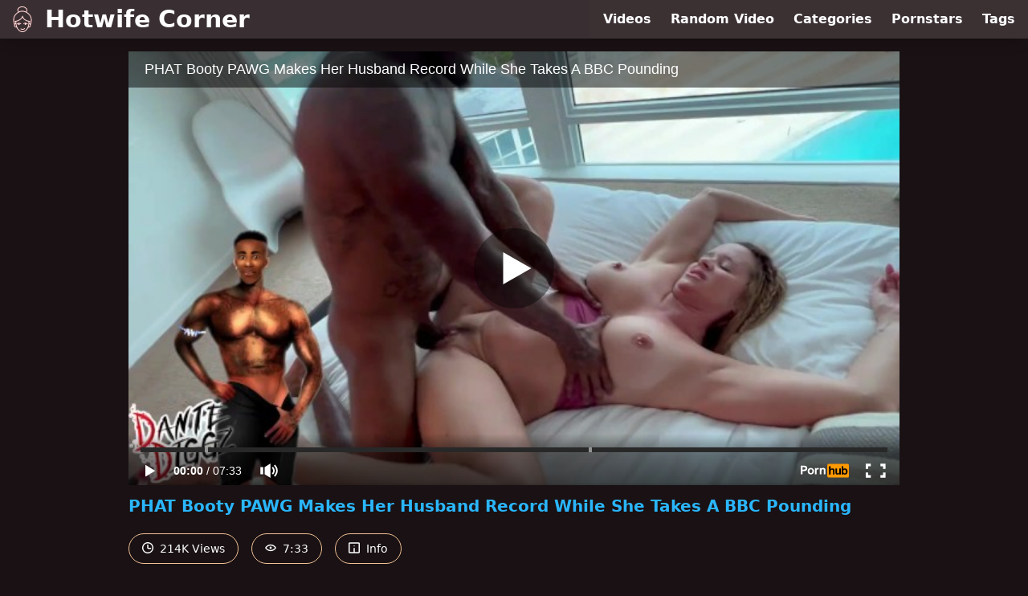

--- FILE ---
content_type: text/html; charset=utf-8
request_url: https://www.hotwifecorner.com/video/pornhub/649464ce1090a/phat-booty-pawg-makes-her-husband-record-while-she-takes-a-bbc-pounding
body_size: 11305
content:
<!DOCTYPE html>
<html lang="en">
  <head>
    <title>PHAT Booty PAWG Makes Her Husband Record While She Takes A BBC Pounding - Hotwife Corner</title>

    <meta charset="utf-8">
<meta name="viewport" content="width=device-width, initial-scale=1.0">

<link rel="preconnect" href="https://www.pornhub.com"><link rel="preconnect" href="https://ei.phncdn.com"><link rel="preconnect" href="https://di.phncdn.com">
<link rel="dns-prefetch" href="https://www.pornhub.com"><link rel="dns-prefetch" href="https://ei.phncdn.com"><link rel="dns-prefetch" href="https://di.phncdn.com">

<link rel="canonical" href="https://www.hotwifecorner.com/video/pornhub/649464ce1090a/phat-booty-pawg-makes-her-husband-record-while-she-takes-a-bbc-pounding">





<meta name="description" content="Watch &quot;PHAT Booty PAWG Makes Her Husband Record While She Takes A BBC Pounding&quot; at Hotwife Corner">
<meta name="theme-color" content="#2ab6fc">
    <link rel="apple-touch-icon" sizes="180x180" href="/apple-touch-icon.png">
<link rel="apple-touch-icon" sizes="192x192" href="/images/logo/192x192-6c2b95e6c67398abfa3adb587acc2b05.png?vsn=d">
<link rel="icon" href="/favicon.ico" type="image/x-icon">
<link rel="manifest" href="/manifest.json" crossorigin="use-credentials">
<link rel="stylesheet" href="/css/app-6f1eead76e42b26df2cc2861972f2eb0.css?vsn=d">
<script src="/js/app-551b55ef96bd022845fe1d5eddd09b41.js?vsn=d" defer>
</script>
    
    <script type="application/ld+json">
  {"@context":"https://schema.org","@id":"https://www.hotwifecorner.com/#website","@type":"WebSite","name":["PHAT Booty PAWG Makes Her Husband Record While She Takes A BBC Pounding"," - ","Hotwife Corner"],"url":"https://www.hotwifecorner.com/"}
</script>

<script type="application/ld+json">
  {"@context":"https://schema.org","@id":"https://www.hotwifecorner.com/video/pornhub/649464ce1090a/phat-booty-pawg-makes-her-husband-record-while-she-takes-a-bbc-pounding#webpage","@type":"WebPage","isPartOf":{"@id":"https://www.hotwifecorner.com/#website"},"name":"PHAT Booty PAWG Makes Her Husband Record While She Takes A BBC Pounding - Hotwife Corner","speakable":{"@type":"SpeakableSpecification","xpath":["/html/head/title","/html/head/meta[@name='description']/@content"]},"url":"https://www.hotwifecorner.com/video/pornhub/649464ce1090a/phat-booty-pawg-makes-her-husband-record-while-she-takes-a-bbc-pounding"}
</script>


  <meta property="og:url" content="https://www.hotwifecorner.com/video/pornhub/649464ce1090a/phat-booty-pawg-makes-her-husband-record-while-she-takes-a-bbc-pounding">
  <meta property="og:description" content="Watch &quot;PHAT Booty PAWG Makes Her Husband Record While She Takes A BBC Pounding&quot; at Hotwife Corner"><meta property="og:image" content="https://ei.phncdn.com/videos/202306/22/434062261/original/(m=eaAaGwObaaamqv)(mh=S9RQW_swfjZA5yds)12.jpg"><meta property="og:title" content="PHAT Booty PAWG Makes Her Husband Record While She Takes A BBC Pounding"><meta property="og:type" content="website">
  <meta name="twitter:card" content="summary_large_image">

    
  </head>
  <body>
    <svg style="display: none">
  <symbol id="icon-clock" viewBox="0 0 20 20">
  <path fill="currentColor" fill-rule="evenodd" d="M18 10c0-4.411-3.589-8-8-8s-8 3.589-8 8 3.589 8 8 8 8-3.589 8-8m2 0c0 5.523-4.477 10-10 10S0 15.523 0 10 4.477 0 10 0s10 4.477 10 10m-4 1a1 1 0 0 1-1 1h-4a2 2 0 0 1-2-2V5a1 1 0 0 1 2 0v4c0 .55.45 1 1 1h3a1 1 0 0 1 1 1"/>
</symbol>
<symbol id="icon-eye" viewBox="0 -4 20 20">
  <path fill="currentColor" fill-rule="evenodd" d="M12 6c0 1.148-.895 2.077-2 2.077S8 7.147 8 6c0-1.148.895-2.077 2-2.077s2 .93 2 2.077m-2 3.923C7.011 9.924 4.195 8.447 2.399 6 4.195 3.554 7.011 2.076 10 2.076s5.805 1.478 7.601 3.925C15.805 8.447 12.989 9.924 10 9.924M10 0C5.724 0 1.999 2.417 0 6c1.999 3.584 5.724 6 10 6s8.001-2.416 10-6c-1.999-3.583-5.724-6-10-6"/>
</symbol>
<symbol id="icon-info" viewBox="0 -.5 21 21">
  <path fill="currentColor" fill-rule="evenodd" d="M11.55 6.512c0 .552-.47 1-1.05 1-.58 0-1.05-.448-1.05-1s.47-1 1.05-1c.58 0 1.05.448 1.05 1M17.85 18h-6.3v-7c0-.552-.47-1-1.05-1-.58 0-1.05.448-1.05 1v7h-6.3c-.58 0-1.05-.448-1.05-1V3c0-.552.47-1 1.05-1h14.7c.58 0 1.05.448 1.05 1v14c0 .552-.47 1-1.05 1M0 2v16c0 1.105.94 2 2.1 2h16.8c1.16 0 2.1-.895 2.1-2V2c0-1.104-.94-2-2.1-2H2.1C.94 0 0 .896 0 2"/>
</symbol>

</svg>

<header>
  <div class="bg-surface-container-highest/95 fixed flex justify-center shadow-lg top-0 w-full z-10">
  <div class="flex flex-col justify-between w-full md:flex-row md:mx-auto md:max-w-grid-3 lg:max-w-grid-4 2xl:max-w-grid-5">
    <input type="checkbox" id="header-mainnav-state" name="header-mainnav-state" class="peer" style="display: none">

    <div class="flex group/wrapper h-[48px] max-w-grid-1 mx-auto w-full xs:max-w-grid-2 md:max-w-none md:mx-0 md:w-auto">
      <a class="flex font-bold group/title items-center leading-10 pl-3 text-xl xs:text-2xl md:!text-3xl hover:text-highlight-secondary" href="/">
        <svg class="inline-block fill-on-surface h-8 mr-3 stroke-highlight-secondary w-8 group-hover/title:fill-highlight-secondary" version="1.1" xmlns="http://www.w3.org/2000/svg" xmlns:xlink="http://www.w3.org/1999/xlink" preserveAspectRatio="xMidYMid meet" viewBox="0 0 640 640">
  <path fill-opacity="1" opacity="1" stroke-width="4" stroke-opacity="1" d="M382.89 425.63C379.71 426.2 376.43 426.98 373.15 428.02C367.16 429.9 360.96 432.5 354.51 435.83C352.27 436.98 349.82 437.14 347.58 436.46C345.39 435.78 343.41 434.22 342.27 431.98C341.12 429.74 340.96 427.29 341.64 425.05C342.32 422.86 343.88 420.89 346.12 419.74C355.86 414.69 365.23 411.04 374.3 408.85C383.36 406.67 392.06 405.99 400.49 406.72C409.14 407.5 417.37 409.84 425.13 413.75C432.84 417.6 440.13 423.02 446.95 430.05C448.72 431.82 449.56 434.17 449.51 436.51C449.45 438.85 448.57 441.15 446.74 442.92C444.97 444.69 442.63 445.52 440.29 445.47C437.94 445.42 435.65 444.53 433.88 442.71C428.62 437.29 423.05 433.12 417.21 430.16C412.58 427.81 407.79 426.2 402.79 425.31C403.98 426.25 405.03 427.4 405.96 428.65C408.46 432.03 409.97 436.46 409.97 441.3C409.97 446.67 408.1 451.51 405.08 455.05C402.01 458.65 397.73 460.89 392.99 460.89C388.26 460.89 383.98 458.65 380.91 455.05C377.89 451.51 376.02 446.67 376.02 441.3C376.02 436.67 377.47 432.34 379.87 428.96C379.87 428.96 379.87 428.96 379.87 428.96C381.12 427.4 382.13 426.28 382.89 425.63ZM113.78 449.11C113.57 448.7 113.36 448.23 113.2 447.76C107.73 431.25 103.1 414.84 99.51 398.59C95.91 382.34 93.41 366.3 92.27 350.52C91.12 334.53 91.33 318.8 93.2 303.39C95.08 287.97 98.62 272.86 104.09 258.12C110.91 239.69 121.22 221.87 134.09 205.31C147.37 188.18 163.36 172.4 181.02 158.85C185.96 155.05 191.02 151.46 196.22 148.02C200.96 144.9 205.86 141.87 210.81 139.06C203.62 127.6 198.98 116.61 196.54 106.09C193.88 94.48 193.93 83.49 196.22 73.28C198.05 65.16 201.28 57.6 205.7 50.62C210.29 43.39 216.17 36.82 223.05 30.99C229.45 25.57 236.74 20.78 244.66 16.67C252.73 12.5 261.48 9.06 270.65 6.41C290.86 0.52 313.2 -1.46 334.71 1.09C354.82 3.49 374.3 9.79 390.76 20.62C397.42 25 403.88 29.79 409.71 35.05C415.6 40.31 420.91 46.09 425.34 52.34C429.97 58.91 433.62 66.04 436.02 73.8C438.41 81.56 439.51 90 439.04 99.11C438.78 103.49 438.15 107.81 437.16 112.14C436.17 116.46 434.77 120.73 432.99 125C431.85 127.76 430.6 130.47 429.19 133.18C427.99 135.47 426.64 137.81 425.23 140.16C443.83 150.26 461.22 162.55 476.64 176.46C492.06 190.36 505.49 205.94 516.07 222.55C525.29 237.14 532.68 252.76 537.99 269.53C543.36 286.3 546.69 304.11 547.94 323.12C549.19 341.93 548.36 361.82 545.34 382.92C542.37 404.01 537.21 426.25 529.87 449.69C529.4 451.2 528.57 452.45 527.53 453.49C526.74 454.22 525.86 454.84 524.92 455.26C524.95 455.36 525.16 456.15 525.18 456.25C525.34 456.98 525.49 457.71 525.65 458.44C526.64 463.44 526.95 468.33 526.59 473.18C526.22 478.18 525.13 483.02 523.46 487.6C521.85 492.08 519.61 496.35 516.9 500.31C514.19 504.22 510.96 507.81 507.32 510.94C501.48 515.94 494.61 519.74 487.01 522.03C480.08 524.06 472.58 524.84 464.71 524.01C460.91 532.4 456.48 540.83 451.54 549.11C446.48 557.55 440.91 565.78 434.92 573.59C426.69 584.27 417.63 594.32 407.94 603.07C398.78 611.41 389.09 618.65 378.98 624.32C376.07 625.99 373.1 627.5 370.08 628.91C367.06 630.31 363.93 631.61 360.7 632.76C357.47 633.91 354.14 634.95 350.76 635.89C347.37 636.77 343.83 637.55 340.23 638.18C335.91 638.91 331.54 639.43 327.16 639.74C322.79 640.05 318.31 640.16 313.83 640C309.3 639.84 304.77 639.43 300.23 638.8C295.65 638.12 291.07 637.19 286.48 635.99C286.4 635.96 285.73 635.76 285.65 635.73C262.94 627.29 242.89 615.26 225.55 599.69C208.31 584.17 193.78 565.1 181.95 542.5C180.34 539.37 178.78 536.2 177.27 532.97C175.91 530.05 174.56 527.08 173.31 523.96C165.34 524.9 157.79 524.17 150.81 522.14C143.1 519.9 136.12 516.04 130.23 510.99C126.59 507.86 123.36 504.27 120.65 500.36C117.94 496.46 115.7 492.19 114.09 487.66C112.42 483.07 111.33 478.18 110.96 473.23C110.6 468.44 110.91 463.49 111.9 458.49C112.21 456.93 112.58 455.36 113.05 453.8C113.2 452.4 113.67 451.04 114.14 449.74C114.14 449.74 114.14 449.74 114.14 449.74C113.97 449.46 113.85 449.25 113.78 449.11ZM275.23 113.8C282.37 112.24 289.61 111.15 296.74 110.47C296.88 110.46 297.56 110.41 298.78 110.31C299.96 110.22 300.62 110.17 300.76 110.16C303.57 109.95 306.48 109.74 309.4 109.69C312.27 109.58 315.13 109.53 318.05 109.58C329.61 109.74 341.12 110.89 352.58 113.13C364.04 115.36 375.49 118.65 386.9 123.02C386.9 123.02 386.9 123.02 386.9 123.02C390.7 124.38 394.61 125.83 398.46 127.45C401.95 128.85 405.44 130.36 408.88 131.98C410.23 129.79 411.54 127.66 412.68 125.52C413.98 123.07 415.18 120.57 416.17 118.13C417.53 114.79 418.62 111.46 419.4 108.13C420.18 104.79 420.7 101.46 420.86 98.12C421.22 91.25 420.39 84.95 418.57 79.11C416.74 73.28 413.93 67.86 410.44 62.86C406.74 57.6 402.27 52.76 397.21 48.28C392.16 43.75 386.59 39.64 380.76 35.78C366.59 26.46 349.66 21.04 332.06 19.01C313.15 16.87 293.52 18.65 275.65 23.85C267.73 26.15 260.18 29.11 253.2 32.71C246.43 36.2 240.18 40.26 234.77 44.9C229.4 49.48 224.77 54.58 221.22 60.16C217.84 65.47 215.34 71.2 213.98 77.29C212.21 85.21 212.27 93.91 214.61 103.23C216.74 111.77 220.76 120.83 226.9 130.42C231.12 128.44 235.39 126.61 239.61 124.9C244.19 123.02 248.83 121.35 253.36 119.84C253.36 119.84 253.38 119.84 253.41 119.84L253.41 119.84C263.1 116.89 270.37 114.88 275.23 113.8ZM527.63 377.81C530.13 358.91 530.81 341.04 529.71 324.22C528.57 306.77 525.49 290.42 520.65 275.1C515.76 259.79 509.09 245.52 500.65 232.24C490.55 216.3 477.53 201.41 462.47 188.13C447.21 174.64 429.87 162.81 411.43 153.33C410.76 153.33 410.03 153.28 409.35 153.13C408.62 152.97 407.89 152.71 407.21 152.34C407.2 152.34 407.12 152.3 407.11 152.29C402.47 149.79 397.84 147.5 393.26 145.36C388.62 143.23 384.04 141.3 379.4 139.58C366.48 135.1 353.31 131.82 340.18 129.9C327.47 128.02 314.82 127.4 302.47 128.23C294.61 128.85 286.69 130.05 278.78 131.72C270.86 133.44 262.89 135.68 254.97 138.49C254.97 138.49 254.93 138.49 254.92 138.49C244.04 142.4 233.26 147.34 222.84 153.13C212.21 159.01 201.95 165.78 192.16 173.23C175.81 185.78 161.07 200.26 148.78 216.04C136.95 231.25 127.53 247.6 121.28 264.38C116.28 277.81 113.05 291.61 111.33 305.78C109.61 319.95 109.4 334.43 110.49 349.17C111.48 362.5 113.46 376.09 116.33 389.9C119.04 402.97 122.53 416.2 126.59 429.58C128.98 426.93 131.64 424.32 134.61 421.88C138.1 418.96 142.06 416.15 146.38 413.49C146.74 413.28 147.11 413.07 147.53 412.92C147.54 412.91 147.62 412.87 147.63 412.86C147.16 407.5 146.74 402.03 146.38 396.51C146.07 391.2 145.81 385.73 145.6 380.16C143.98 380.52 142.21 380.83 140.39 381.25C137.99 381.72 135.7 382.19 133.57 382.6C133.56 382.6 133.52 382.6 133.52 382.6C131.07 383.07 128.67 382.45 126.74 381.15C124.82 379.84 123.41 377.81 122.94 375.31C122.94 375.31 122.94 375.27 122.94 375.26C122.47 372.81 123.1 370.42 124.4 368.49C125.7 366.56 127.73 365.16 130.23 364.69C152.99 360.36 174.45 355 194.24 348.18C213.98 341.51 232.01 333.33 247.84 323.33C263.31 313.59 276.74 302.08 287.73 288.44C298.67 274.84 307.16 259.17 312.73 240.99C313.46 238.59 315.13 236.72 317.16 235.63C319.19 234.53 321.69 234.22 324.09 234.95C325.76 235.47 327.16 236.41 328.26 237.6C329.3 238.8 330.08 240.31 330.34 241.87C330.34 241.89 330.39 242.02 330.39 242.03C333.41 259.58 339.61 275 348.78 288.54C357.94 302.08 370.03 313.75 384.82 323.7C400.03 333.91 418.1 342.4 438.67 349.27C459.3 356.15 482.42 361.46 507.84 365.36C510.34 365.73 512.42 367.08 513.78 368.96C515.18 370.83 515.81 373.23 515.44 375.73C515.08 378.23 513.72 380.31 511.85 381.67C509.97 383.07 507.58 383.7 505.08 383.33C502.42 382.92 499.66 382.5 496.85 382.03C494.66 381.67 492.47 381.3 490.29 380.89C490.18 386.41 490.03 391.72 489.77 396.93C489.56 402.29 489.24 407.5 488.93 412.55C488.98 412.57 489.35 412.69 489.4 412.71C489.92 412.92 490.44 413.18 490.91 413.44C496.59 416.87 501.48 420.57 505.7 424.43C509.35 427.97 512.53 431.56 515.18 435.21C515.18 435.21 515.18 435.21 515.18 435.21C521.88 409.03 526.03 389.9 527.63 377.81ZM418.98 361.67C402.47 355.26 387.63 347.71 374.61 338.96C361.28 330 349.82 319.79 340.44 308.23C331.69 297.45 324.71 285.47 319.66 272.24C312.84 285.78 304.35 297.81 294.35 308.59C283.67 320.05 271.28 330.05 257.42 338.8C244.04 347.24 229.24 354.48 213.36 360.73C197.79 366.82 181.12 371.93 163.57 376.25C164.45 408.54 167.79 437.76 173.41 463.91C179.14 490.47 187.32 513.85 197.84 534.11C208.52 554.64 221.69 571.93 237.21 585.94C252.84 600.05 270.86 610.89 291.22 618.54C295.13 619.58 298.98 620.36 302.79 620.89C306.64 621.46 310.44 621.77 314.19 621.93C317.99 622.03 321.85 621.98 325.65 621.67C329.45 621.41 333.26 620.94 337.06 620.26C340.13 619.74 343.05 619.11 345.96 618.33C348.83 617.55 351.64 616.72 354.35 615.73C357.06 614.74 359.71 613.65 362.32 612.45C364.92 611.25 367.42 609.95 369.87 608.54C378.83 603.44 387.53 596.93 395.81 589.43C404.56 581.46 412.79 572.34 420.29 562.55C428.26 552.19 435.34 541.15 441.33 529.95C447.42 518.59 452.37 507.14 455.96 496.09C458.62 487.86 460.96 479.22 462.94 470C464.92 460.78 466.59 451.04 467.94 440.78C469.19 431.2 470.13 421.04 470.86 410.31C471.59 399.79 472.01 388.85 472.16 377.4C472.16 377.4 472.16 377.4 472.16 377.4C447.51 371.11 429.78 365.87 418.98 361.67ZM136.74 445.83C132.89 451.09 130.49 456.56 129.4 461.93C128.72 465.21 128.57 468.49 128.78 471.72C129.04 475.05 129.77 478.28 130.86 481.35C131.95 484.38 133.46 487.24 135.29 489.9C137.11 492.55 139.3 494.95 141.8 497.08C145.34 500.1 149.45 502.5 154.04 504.06C157.84 505.36 162.01 506.09 166.33 506.09C162.58 495.16 159.3 483.59 156.54 471.35C153.83 459.22 151.59 446.46 149.82 433.07C149.82 433.07 149.82 433.07 149.82 433.07C143.29 438.63 138.93 442.88 136.74 445.83ZM486.74 436.88C486.54 438.75 486.28 440.78 486.02 442.97C484.61 453.91 482.84 464.17 480.76 473.91C478.67 483.65 476.17 492.81 473.36 501.61C472.99 502.81 472.63 503.85 472.32 504.74C472.27 504.88 471.85 505.96 471.8 506.09C475.96 505.99 479.92 505.26 483.57 503.96C487.99 502.4 492.01 500.05 495.44 497.08C497.89 494.95 500.08 492.55 501.95 489.9C503.78 487.24 505.29 484.38 506.38 481.35C507.47 478.28 508.2 475.05 508.46 471.72C508.72 468.49 508.52 465.21 507.84 461.93C506.74 456.51 504.35 451.04 500.44 445.73C497.11 441.25 492.73 436.93 487.16 432.92C487.16 432.92 487.16 432.92 487.16 432.92C486.91 435.29 486.77 436.61 486.74 436.88ZM364.24 543.75C365.96 541.98 368.26 541.09 370.55 541.09C372.89 541.04 375.18 541.93 377.01 543.65C377.01 543.65 377.05 543.69 377.06 543.7C378.83 545.42 379.71 547.71 379.71 550C379.77 552.34 378.88 554.64 377.16 556.46C370.34 563.44 363.05 568.85 355.34 572.76C347.58 576.67 339.35 579.01 330.7 579.79C322.32 580.57 313.57 579.84 304.51 577.66C295.44 575.47 286.02 571.82 276.33 566.77C276.32 566.77 276.28 566.77 276.28 566.77C274.09 565.62 272.53 563.65 271.85 561.46C271.17 559.27 271.33 556.77 272.47 554.53C272.47 554.53 272.47 554.48 272.47 554.48C273.62 552.29 275.6 550.73 277.79 550.05C279.97 549.37 282.47 549.53 284.66 550.68C284.67 550.68 284.71 550.68 284.71 550.68C292.89 554.95 300.7 558.02 308.1 559.84C315.44 561.67 322.42 562.29 329.04 561.67C335.44 561.09 341.59 559.32 347.42 556.3C353.36 553.39 358.88 549.22 364.19 543.8C364.19 543.8 364.19 543.8 364.19 543.8L364.19 543.8C364.22 543.77 364.24 543.75 364.24 543.75ZM185.18 447.66C182.84 447.71 180.55 446.82 178.72 445.1C176.95 443.33 176.02 441.04 175.96 438.7C175.91 436.35 176.8 434.06 178.52 432.24C185.34 425.26 192.63 419.84 200.34 415.94C208.1 412.03 216.33 409.69 224.97 408.91C233.36 408.13 242.11 408.85 251.17 411.04C260.23 413.23 269.66 416.88 279.35 421.93C281.59 423.07 283.1 425.05 283.83 427.24C284.51 429.43 284.4 431.82 283.26 434.01C283.2 434.11 283.2 434.17 283.15 434.27C282.01 436.41 280.08 437.92 277.89 438.59C275.7 439.27 273.31 439.17 271.12 438.02C271.02 437.97 270.96 437.97 270.91 437.92C264.51 434.58 258.36 431.98 252.37 430.16C249.04 429.11 245.81 428.33 242.63 427.76C243.78 428.7 244.77 429.84 245.65 431.09C248.05 434.48 249.51 438.8 249.51 443.49C249.51 448.85 247.63 453.7 244.61 457.24C241.54 460.83 237.27 463.07 232.53 463.07C227.79 463.07 223.52 460.83 220.44 457.24C217.42 453.7 215.55 448.85 215.55 443.49C215.55 438.65 217.06 434.22 219.56 430.83C220.49 429.58 221.54 428.44 222.73 427.5C217.73 428.33 212.94 429.95 208.31 432.34C202.42 435.31 196.85 439.53 191.59 444.9C191.59 444.9 191.59 444.9 191.59 444.9C188.88 446.7 186.74 447.62 185.18 447.66Z"></path>
</svg>
        Hotwife Corner
      </a>

      <label class="font-bold leading-relaxed ml-auto px-3 text-3xl md:hidden peer-checked:group-[]/wrapper:text-highlight-secondary" for="header-mainnav-state">
        ☰
      </label>
    </div>

    <nav class="bg-surface-container-highest/95 border-surface-container-high border-t-2 flex-wrap hidden max-w-grid-1 mx-auto shadow-lg w-full px-1 xs:max-w-grid-2 md:bg-inherit md:border-t-0 md:flex md:mx-0 md:max-w-none md:shadow-none md:w-auto peer-checked:flex">
      <div class="group">
        <a class="block font-bold leading-8 px-2 md:leading-12 lg:px-3 group-hover:text-highlight-secondary" href="/videos">
          Videos
        </a>
      </div>

      <div class="group">
        <span class="block font-bold leading-8 px-2 md:leading-12 lg:px-3 group-hover:text-highlight-secondary" data-href="L3ZpZGVvL3JhbmRvbQ==">
          Random Video
        </span>
      </div>

      <div class="basis-full w-0 sm:hidden"></div>

      <div class="group" data-flyout="categories">
        <a class="block font-bold leading-8 px-2 md:leading-12 lg:px-3 group-hover:text-highlight-secondary" href="/categories">
          Categories
        </a>
        
      </div>

      <div class="group" data-flyout="pornstars">
        <a class="block font-bold leading-8 px-2 md:leading-12 lg:px-3 group-hover:text-highlight-secondary" href="/pornstars">
          Pornstars
        </a>
        
      </div>

      <div class="group" data-flyout="tags">
        <a class="block font-bold leading-8 px-2 md:leading-12 lg:px-3 group-hover:text-highlight-secondary" href="/tags">
          Tags
        </a>
        
      </div>
    </nav>
  </div>
</div>
  
</header>

<main><script type="application/ld+json">
  {"@context":"https://schema.org","@type":"BreadcrumbList","itemListElement":[{"@type":"ListItem","item":"https://www.hotwifecorner.com/videos","name":"Videos","position":1},{"@type":"ListItem","name":"PHAT Booty PAWG Makes Her Husband Record While She Takes A BBC Pounding","position":2}],"name":"Breadcrumb Trail"}
</script>
<script type="application/ld+json">
  {"@context":"https://schema.org","@type":"VideoObject","description":"Watch \"PHAT Booty PAWG Makes Her Husband Record While She Takes A BBC Pounding\" at Hotwife Corner","duration":"PT7M33S","embedUrl":"https://www.pornhub.com/embed/649464ce1090a","interactionStatistic":{"@type":"InteractionCounter","interactionType":{"@type":"http://schema.org/WatchAction"},"userInteractionCount":214003},"name":"PHAT Booty PAWG Makes Her Husband Record While She Takes A BBC Pounding","thumbnailUrl":"https://ei.phncdn.com/videos/202306/22/434062261/original/(m=eaAaGwObaaamqv)(mh=S9RQW_swfjZA5yds)12.jpg","uploadDate":"2023-06-22T15:29:02Z"}
</script>

<div class="max-w-[960px] mx-auto">
  <div class="h-0 overflow-hidden pt-[56.25%] relative w-full">
  <iframe src="https://www.pornhub.com/embed/649464ce1090a" title="Video Player: PHAT Booty PAWG Makes Her Husband Record While She Takes A BBC Pounding" class="absolute h-full left-0 overflow-hidden top-0 w-full" loading="lazy" scrolling="no" allowfullscreen>
  </iframe>
</div>

  <h1 class="break-words font-bold my-3 text-highlight-primary text-xl">PHAT Booty PAWG Makes Her Husband Record While She Takes A BBC Pounding</h1>

  <div class="flex flex-wrap mt-2 -mx-2">
  <div class="border border-tertiary-container hover:bg-tertiary-container hover:border-tertiary-fixed hover:text-on-tertiary-fixed m-2 px-4 py-2 rounded-full text-center text-on-surface text-sm transition-all">
    <svg class="h-3.5 inline mr-1 -mt-1 w-3.5">
  <use href="#icon-clock"></use>
</svg>
    214K Views
  </div>
  <div class="border border-tertiary-container hover:bg-tertiary-container hover:border-tertiary-fixed hover:text-on-tertiary-fixed m-2 px-4 py-2 rounded-full text-center text-on-surface text-sm transition-all">
    <svg class="h-3.5 inline mr-1 -mt-1 w-3.5">
  <use href="#icon-eye"></use>
</svg>
    7:33
  </div>

  
    <input type="checkbox" id="video-info-details-state" name="video-info-details-state" class="peer" style="display: none">
    <label class="border border-tertiary-container cursor-pointer hover:bg-tertiary-container hover:border-tertiary-fixed hover:text-on-tertiary-fixed m-2 px-4 py-2 rounded-full text-center text-on-surface text-sm transition-all peer-checked:text-tertiary-container peer-checked:hover:text-on-tertiary-fixed" for="video-info-details-state">
      <svg class="h-3.5 inline mr-1 -mt-1 w-3.5">
  <use href="#icon-info"></use>
</svg> Info
    </label>

    <div class="hidden mt-2 mx-2 w-full peer-checked:block">
      <p>
        <span class="text-highlight-primary">Categories:</span>
        <a href="/category/big-ass">Big Ass</a>, <a href="/category/big-dick">Big Dick</a>, <a href="/category/blowjob">Blowjob</a>, <a href="/category/hardcore">Hardcore</a>, <a href="/category/interracial">Interracial</a>, <a href="/category/milf">MILF</a>, <a href="/category/rough-sex">Rough Sex</a>, <a href="/category/squirt">Squirt</a>, <a href="/category/verified-amateurs">Verified Amateurs</a>
      </p>

      

      <p>
        <span class="text-highlight-primary">Tags:</span>
        <a href="/tag/bbc">bbc</a>, <a href="/tag/big-ass">big-ass</a>, <a href="/tag/big-cock">big-cock</a>, <a href="/tag/big-dick">big-dick</a>, <a href="/tag/face-fuck">face-fuck</a>, <a href="/tag/hardcore">hardcore</a>, <a href="/tag/hotwife-bbc">hotwife-bbc</a>, <a href="/tag/interracial">interracial</a>, <a href="/tag/milf">milf</a>, <a href="/tag/missionary-pounding">missionary-pounding</a>, <a href="/tag/pawg">pawg</a>, <a href="/tag/rough-doggystyle">rough-doggystyle</a>, <a href="/tag/sloppy-blowjob">sloppy-blowjob</a>, <a href="/tag/sloppy-deepthroat">sloppy-deepthroat</a>, <a href="/tag/squirt">squirt</a>
      </p>
    </div>
  
</div>
</div>

<section class="align-center flex flex-wrap justify-between max-w-[960px] mt-2 mx-auto">
  <h2 class="font-bold text-highlight-primary text-xl w-full lg:w-auto">More Like This</h2>

  

  <div class="flex flex-wrap grow justify-center mt-3 -mx-2 w-full">
    <div class="max-w-grid-1 p-2 w-grid 2xl:w-3/12">
      <a class="bg-surface-container-highest block rounded-lg shadow-md hover:bg-highlight-primary hover:text-inverse-on-surface" href="/video/pornhub/64582010c96c3/phat-booty-pawg-ivys-assets-gets-dicked-down-pounded-while-husband-records" title="PHAT Booty PAWG Ivy&#39;s Assets Gets Dicked Down &amp; Pounded While Husband Records">
  <div class="overflow-hidden pt-[56.25%] relative rounded-t-lg w-full">
    <img class="absolute contain-intrinsic-320-180 content-auto left-0 top-0 w-full hover:scale-105" src="data:image/svg+xml,%3Csvg%20xmlns='http://www.w3.org/2000/svg'%20viewBox='0%200%2016%209'%3E%3C/svg%3E" data-lazy-src="https://ei.phncdn.com/videos/202305/07/431094691/original/(m=eaAaGwObaaamqv)(mh=bzx4y-vd3Jmm91WD)3.jpg" alt="PHAT Booty PAWG Ivy&#39;s Assets Gets Dicked Down &amp; Pounded While Husband Records">

    <div class="absolute bg-surface-container-highest bg-opacity-70 border border-highlight-primary bottom-2 font-sans leading-4 left-2 p-1 text-nowrap text-on-surface text-sm">
      <svg class="h-3.5 inline-block -mt-0.5 w-3.5">
  <use href="#icon-eye"></use>
</svg>
      286K
    </div>

    <div class="absolute bg-surface-container-highest bg-opacity-70 border border-highlight-primary bottom-2 font-sans leading-4 p-1 right-2 text-nowrap text-on-surface text-sm">
      <svg class="h-3.5 inline-block -mt-0.5 w-3.5">
  <use href="#icon-clock"></use>
</svg>
      5:33
    </div>
  </div>

  <div class="leading-loose overflow-hidden px-2 text-ellipsis text-nowrap">
    PHAT Booty PAWG Ivy&#39;s Assets Gets Dicked Down &amp; Pounded While Husband Records
  </div>
</a>
    </div><div class="max-w-grid-1 p-2 w-grid 2xl:w-3/12">
      <a class="bg-surface-container-highest block rounded-lg shadow-md hover:bg-highlight-primary hover:text-inverse-on-surface" href="/video/pornhub/653e21de828d1/phat-booty-pawg-gigi-broad-gets-even-with-cheating-husband-by-getting-slutted-out-by-bbc" title="PHAT Booty PAWG Gigi Broad Gets Even With Cheating Husband By Getting Slutted Out By BBC">
  <div class="overflow-hidden pt-[56.25%] relative rounded-t-lg w-full">
    <img class="absolute contain-intrinsic-320-180 content-auto left-0 top-0 w-full hover:scale-105" src="data:image/svg+xml,%3Csvg%20xmlns='http://www.w3.org/2000/svg'%20viewBox='0%200%2016%209'%3E%3C/svg%3E" data-lazy-src="https://ei.phncdn.com/videos/202310/29/442052281/original/(m=eaAaGwObaaamqv)(mh=Xr8BTotnkZuiynak)12.jpg" alt="PHAT Booty PAWG Gigi Broad Gets Even With Cheating Husband By Getting Slutted Out By BBC">

    <div class="absolute bg-surface-container-highest bg-opacity-70 border border-highlight-primary bottom-2 font-sans leading-4 left-2 p-1 text-nowrap text-on-surface text-sm">
      <svg class="h-3.5 inline-block -mt-0.5 w-3.5">
  <use href="#icon-eye"></use>
</svg>
      95K
    </div>

    <div class="absolute bg-surface-container-highest bg-opacity-70 border border-highlight-primary bottom-2 font-sans leading-4 p-1 right-2 text-nowrap text-on-surface text-sm">
      <svg class="h-3.5 inline-block -mt-0.5 w-3.5">
  <use href="#icon-clock"></use>
</svg>
      5:33
    </div>
  </div>

  <div class="leading-loose overflow-hidden px-2 text-ellipsis text-nowrap">
    PHAT Booty PAWG Gigi Broad Gets Even With Cheating Husband By Getting Slutted Out By BBC
  </div>
</a>
    </div><div class="max-w-grid-1 p-2 w-grid 2xl:w-3/12">
      <a class="bg-surface-container-highest block rounded-lg shadow-md hover:bg-highlight-primary hover:text-inverse-on-surface" href="/video/pornhub/650630a3b9c52/phat-booty-pawg-sammie-gets-her-best-birthday-gift-ever-bbc" title="PHAT Booty PAWG Sammie Gets Her Best Birthday Gift Ever...BBC">
  <div class="overflow-hidden pt-[56.25%] relative rounded-t-lg w-full">
    <img class="absolute contain-intrinsic-320-180 content-auto left-0 top-0 w-full hover:scale-105" src="data:image/svg+xml,%3Csvg%20xmlns='http://www.w3.org/2000/svg'%20viewBox='0%200%2016%209'%3E%3C/svg%3E" data-lazy-src="https://di.phncdn.com/videos/202309/16/439547481/thumbs_5/(m=eaAaGwObaaamqv)(mh=kNKmJU8JzqgU3rYN)11.jpg" alt="PHAT Booty PAWG Sammie Gets Her Best Birthday Gift Ever...BBC">

    <div class="absolute bg-surface-container-highest bg-opacity-70 border border-highlight-primary bottom-2 font-sans leading-4 left-2 p-1 text-nowrap text-on-surface text-sm">
      <svg class="h-3.5 inline-block -mt-0.5 w-3.5">
  <use href="#icon-eye"></use>
</svg>
      113K
    </div>

    <div class="absolute bg-surface-container-highest bg-opacity-70 border border-highlight-primary bottom-2 font-sans leading-4 p-1 right-2 text-nowrap text-on-surface text-sm">
      <svg class="h-3.5 inline-block -mt-0.5 w-3.5">
  <use href="#icon-clock"></use>
</svg>
      6:03
    </div>
  </div>

  <div class="leading-loose overflow-hidden px-2 text-ellipsis text-nowrap">
    PHAT Booty PAWG Sammie Gets Her Best Birthday Gift Ever...BBC
  </div>
</a>
    </div><div class="max-w-grid-1 p-2 w-grid 2xl:w-3/12">
      <a class="bg-surface-container-highest block rounded-lg shadow-md hover:bg-highlight-primary hover:text-inverse-on-surface" href="/video/pornhub/64bce32228a0b/hotwife-elena-gets-a-good-dose-of-bbc-for-a-present-from-hubby" title="Hotwife Elena Gets A Good Dose Of BBC For A Present From Hubby">
  <div class="overflow-hidden pt-[56.25%] relative rounded-t-lg w-full">
    <img class="absolute contain-intrinsic-320-180 content-auto left-0 top-0 w-full hover:scale-105" src="data:image/svg+xml,%3Csvg%20xmlns='http://www.w3.org/2000/svg'%20viewBox='0%200%2016%209'%3E%3C/svg%3E" data-lazy-src="https://ei.phncdn.com/videos/202307/23/436011951/original/(m=eaAaGwObaaamqv)(mh=1-7574VoARBWrYXT)13.jpg" alt="Hotwife Elena Gets A Good Dose Of BBC For A Present From Hubby">

    <div class="absolute bg-surface-container-highest bg-opacity-70 border border-highlight-primary bottom-2 font-sans leading-4 left-2 p-1 text-nowrap text-on-surface text-sm">
      <svg class="h-3.5 inline-block -mt-0.5 w-3.5">
  <use href="#icon-eye"></use>
</svg>
      32K
    </div>

    <div class="absolute bg-surface-container-highest bg-opacity-70 border border-highlight-primary bottom-2 font-sans leading-4 p-1 right-2 text-nowrap text-on-surface text-sm">
      <svg class="h-3.5 inline-block -mt-0.5 w-3.5">
  <use href="#icon-clock"></use>
</svg>
      5:16
    </div>
  </div>

  <div class="leading-loose overflow-hidden px-2 text-ellipsis text-nowrap">
    Hotwife Elena Gets A Good Dose Of BBC For A Present From Hubby
  </div>
</a>
    </div><div class="max-w-grid-1 p-2 w-grid 2xl:w-3/12">
      <a class="bg-surface-container-highest block rounded-lg shadow-md hover:bg-highlight-primary hover:text-inverse-on-surface" href="/video/pornhub/64ccec394c979/hotwife-riley-jacobs-gets-a-surprise-massage-bbc-from-hubby-before-flight" title="Hotwife Riley Jacobs Gets A Surprise Massage &amp; BBC From Hubby Before Flight">
  <div class="overflow-hidden pt-[56.25%] relative rounded-t-lg w-full">
    <img class="absolute contain-intrinsic-320-180 content-auto left-0 top-0 w-full hover:scale-105" src="data:image/svg+xml,%3Csvg%20xmlns='http://www.w3.org/2000/svg'%20viewBox='0%200%2016%209'%3E%3C/svg%3E" data-lazy-src="https://ei.phncdn.com/videos/202308/04/436777861/thumbs_25/(m=eaAaGwObaaamqv)(mh=-4uIkSfnl5_q-WrH)15.jpg" alt="Hotwife Riley Jacobs Gets A Surprise Massage &amp; BBC From Hubby Before Flight">

    <div class="absolute bg-surface-container-highest bg-opacity-70 border border-highlight-primary bottom-2 font-sans leading-4 left-2 p-1 text-nowrap text-on-surface text-sm">
      <svg class="h-3.5 inline-block -mt-0.5 w-3.5">
  <use href="#icon-eye"></use>
</svg>
      249K
    </div>

    <div class="absolute bg-surface-container-highest bg-opacity-70 border border-highlight-primary bottom-2 font-sans leading-4 p-1 right-2 text-nowrap text-on-surface text-sm">
      <svg class="h-3.5 inline-block -mt-0.5 w-3.5">
  <use href="#icon-clock"></use>
</svg>
      7:03
    </div>
  </div>

  <div class="leading-loose overflow-hidden px-2 text-ellipsis text-nowrap">
    Hotwife Riley Jacobs Gets A Surprise Massage &amp; BBC From Hubby Before Flight
  </div>
</a>
    </div><div class="max-w-grid-1 p-2 w-grid 2xl:w-3/12">
      <a class="bg-surface-container-highest block rounded-lg shadow-md hover:bg-highlight-primary hover:text-inverse-on-surface" href="/video/pornhub/63e27b8faf97c/hotwives-get-slutted-out-in-bbc-orgy-in-miami-part-2-genesis-kissxxx-masked-mylfy-hotsauce-pov" title="Hotwives Get Slutted Out In BBC Orgy In MIami Part 2- Genesis Kissxxx, Masked Mylfy, Hotsauce POV">
  <div class="overflow-hidden pt-[56.25%] relative rounded-t-lg w-full">
    <img class="absolute contain-intrinsic-320-180 content-auto left-0 top-0 w-full hover:scale-105" src="data:image/svg+xml,%3Csvg%20xmlns='http://www.w3.org/2000/svg'%20viewBox='0%200%2016%209'%3E%3C/svg%3E" data-lazy-src="https://ei.phncdn.com/videos/202302/07/424994861/original/(m=eaAaGwObaaamqv)(mh=PLDywc_rJncYIJLN)3.jpg" alt="Hotwives Get Slutted Out In BBC Orgy In MIami Part 2- Genesis Kissxxx, Masked Mylfy, Hotsauce POV">

    <div class="absolute bg-surface-container-highest bg-opacity-70 border border-highlight-primary bottom-2 font-sans leading-4 left-2 p-1 text-nowrap text-on-surface text-sm">
      <svg class="h-3.5 inline-block -mt-0.5 w-3.5">
  <use href="#icon-eye"></use>
</svg>
      162K
    </div>

    <div class="absolute bg-surface-container-highest bg-opacity-70 border border-highlight-primary bottom-2 font-sans leading-4 p-1 right-2 text-nowrap text-on-surface text-sm">
      <svg class="h-3.5 inline-block -mt-0.5 w-3.5">
  <use href="#icon-clock"></use>
</svg>
      6:03
    </div>
  </div>

  <div class="leading-loose overflow-hidden px-2 text-ellipsis text-nowrap">
    Hotwives Get Slutted Out In BBC Orgy In MIami Part 2- Genesis Kissxxx, Masked Mylfy, Hotsauce POV
  </div>
</a>
    </div><div class="max-w-grid-1 p-2 w-grid 2xl:w-3/12">
      <a class="bg-surface-container-highest block rounded-lg shadow-md hover:bg-highlight-primary hover:text-inverse-on-surface" href="/video/pornhub/64ccda589aa6e/hotwife-masked-mylfy-gets-a-surprise-bbc-from-hubby-while-he-records" title="Hotwife Masked Mylfy Gets A Surprise BBC From Hubby While He Records">
  <div class="overflow-hidden pt-[56.25%] relative rounded-t-lg w-full">
    <img class="absolute contain-intrinsic-320-180 content-auto left-0 top-0 w-full hover:scale-105" src="data:image/svg+xml,%3Csvg%20xmlns='http://www.w3.org/2000/svg'%20viewBox='0%200%2016%209'%3E%3C/svg%3E" data-lazy-src="https://ei.phncdn.com/videos/202308/04/436775081/original/(m=eaAaGwObaaamqv)(mh=wFIiEWbZrYUF50LH)11.jpg" alt="Hotwife Masked Mylfy Gets A Surprise BBC From Hubby While He Records">

    <div class="absolute bg-surface-container-highest bg-opacity-70 border border-highlight-primary bottom-2 font-sans leading-4 left-2 p-1 text-nowrap text-on-surface text-sm">
      <svg class="h-3.5 inline-block -mt-0.5 w-3.5">
  <use href="#icon-eye"></use>
</svg>
      122K
    </div>

    <div class="absolute bg-surface-container-highest bg-opacity-70 border border-highlight-primary bottom-2 font-sans leading-4 p-1 right-2 text-nowrap text-on-surface text-sm">
      <svg class="h-3.5 inline-block -mt-0.5 w-3.5">
  <use href="#icon-clock"></use>
</svg>
      7:03
    </div>
  </div>

  <div class="leading-loose overflow-hidden px-2 text-ellipsis text-nowrap">
    Hotwife Masked Mylfy Gets A Surprise BBC From Hubby While He Records
  </div>
</a>
    </div><div class="max-w-grid-1 p-2 w-grid 2xl:w-3/12">
      <a class="bg-surface-container-highest block rounded-lg shadow-md hover:bg-highlight-primary hover:text-inverse-on-surface" href="/video/pornhub/6424e844eb85e/ex-cop-lt-bella-lexi-calls-dante-over-to-drop-off-some-bbc-while-her-husband-runs-to-the-store" title="Ex Cop Lt. Bella Lexi Calls Dante Over To Drop Off Some BBC While Her Husband Runs To The Store">
  <div class="overflow-hidden pt-[56.25%] relative rounded-t-lg w-full">
    <img class="absolute contain-intrinsic-320-180 content-auto left-0 top-0 w-full hover:scale-105" src="data:image/svg+xml,%3Csvg%20xmlns='http://www.w3.org/2000/svg'%20viewBox='0%200%2016%209'%3E%3C/svg%3E" data-lazy-src="https://ei.phncdn.com/videos/202303/30/428475271/original/(m=eaAaGwObaaamqv)(mh=oBYBdswVOIrNbcZ6)11.jpg" alt="Ex Cop Lt. Bella Lexi Calls Dante Over To Drop Off Some BBC While Her Husband Runs To The Store">

    <div class="absolute bg-surface-container-highest bg-opacity-70 border border-highlight-primary bottom-2 font-sans leading-4 left-2 p-1 text-nowrap text-on-surface text-sm">
      <svg class="h-3.5 inline-block -mt-0.5 w-3.5">
  <use href="#icon-eye"></use>
</svg>
      64K
    </div>

    <div class="absolute bg-surface-container-highest bg-opacity-70 border border-highlight-primary bottom-2 font-sans leading-4 p-1 right-2 text-nowrap text-on-surface text-sm">
      <svg class="h-3.5 inline-block -mt-0.5 w-3.5">
  <use href="#icon-clock"></use>
</svg>
      8:00
    </div>
  </div>

  <div class="leading-loose overflow-hidden px-2 text-ellipsis text-nowrap">
    Ex Cop Lt. Bella Lexi Calls Dante Over To Drop Off Some BBC While Her Husband Runs To The Store
  </div>
</a>
    </div><div class="max-w-grid-1 p-2 w-grid 2xl:w-3/12">
      <a class="bg-surface-container-highest block rounded-lg shadow-md hover:bg-highlight-primary hover:text-inverse-on-surface" href="/video/pornhub/ph63800094794a2/bbc-slut-genesis-kiss-gets-railed-while-on-vacation" title="BBC Slut Genesis Kiss Gets Railed While On Vacation">
  <div class="overflow-hidden pt-[56.25%] relative rounded-t-lg w-full">
    <img class="absolute contain-intrinsic-320-180 content-auto left-0 top-0 w-full hover:scale-105" src="data:image/svg+xml,%3Csvg%20xmlns='http://www.w3.org/2000/svg'%20viewBox='0%200%2016%209'%3E%3C/svg%3E" data-lazy-src="https://ei.phncdn.com/videos/202211/25/420174971/original/(m=eaAaGwObaaamqv)(mh=hJnu9Nf7cTYMn4eH)15.jpg" alt="BBC Slut Genesis Kiss Gets Railed While On Vacation">

    <div class="absolute bg-surface-container-highest bg-opacity-70 border border-highlight-primary bottom-2 font-sans leading-4 left-2 p-1 text-nowrap text-on-surface text-sm">
      <svg class="h-3.5 inline-block -mt-0.5 w-3.5">
  <use href="#icon-eye"></use>
</svg>
      100K
    </div>

    <div class="absolute bg-surface-container-highest bg-opacity-70 border border-highlight-primary bottom-2 font-sans leading-4 p-1 right-2 text-nowrap text-on-surface text-sm">
      <svg class="h-3.5 inline-block -mt-0.5 w-3.5">
  <use href="#icon-clock"></use>
</svg>
      5:34
    </div>
  </div>

  <div class="leading-loose overflow-hidden px-2 text-ellipsis text-nowrap">
    BBC Slut Genesis Kiss Gets Railed While On Vacation
  </div>
</a>
    </div><div class="max-w-grid-1 p-2 w-grid 2xl:w-3/12">
      <a class="bg-surface-container-highest block rounded-lg shadow-md hover:bg-highlight-primary hover:text-inverse-on-surface" href="/video/pornhub/63de88748269a/hotwives-get-slutted-out-in-bbc-orgy-in-miami-genesis-kissxxx-masked-mylfy-hotsauce-pov-more" title="Hotwives Get Slutted Out In BBC Orgy In Miami - Genesis KissXXX, Masked Mylfy, Hotsauce POV &amp; More">
  <div class="overflow-hidden pt-[56.25%] relative rounded-t-lg w-full">
    <img class="absolute contain-intrinsic-320-180 content-auto left-0 top-0 w-full hover:scale-105" src="data:image/svg+xml,%3Csvg%20xmlns='http://www.w3.org/2000/svg'%20viewBox='0%200%2016%209'%3E%3C/svg%3E" data-lazy-src="https://ei.phncdn.com/videos/202302/04/424789691/thumbs_5/(m=eaAaGwObaaamqv)(mh=nz-OMhGpoK1DUUpQ)9.jpg" alt="Hotwives Get Slutted Out In BBC Orgy In Miami - Genesis KissXXX, Masked Mylfy, Hotsauce POV &amp; More">

    <div class="absolute bg-surface-container-highest bg-opacity-70 border border-highlight-primary bottom-2 font-sans leading-4 left-2 p-1 text-nowrap text-on-surface text-sm">
      <svg class="h-3.5 inline-block -mt-0.5 w-3.5">
  <use href="#icon-eye"></use>
</svg>
      158K
    </div>

    <div class="absolute bg-surface-container-highest bg-opacity-70 border border-highlight-primary bottom-2 font-sans leading-4 p-1 right-2 text-nowrap text-on-surface text-sm">
      <svg class="h-3.5 inline-block -mt-0.5 w-3.5">
  <use href="#icon-clock"></use>
</svg>
      6:18
    </div>
  </div>

  <div class="leading-loose overflow-hidden px-2 text-ellipsis text-nowrap">
    Hotwives Get Slutted Out In BBC Orgy In Miami - Genesis KissXXX, Masked Mylfy, Hotsauce POV &amp; More
  </div>
</a>
    </div><div class="max-w-grid-1 p-2 w-grid 2xl:w-3/12">
      <a class="bg-surface-container-highest block rounded-lg shadow-md hover:bg-highlight-primary hover:text-inverse-on-surface" href="/video/pornhub/ph629f544c51d26/cheating-wife-savanna-star-takes-bbc-while-husband-is-at-work" title="Cheating Wife Savanna Star Takes BBC While Husband Is At Work">
  <div class="overflow-hidden pt-[56.25%] relative rounded-t-lg w-full">
    <img class="absolute contain-intrinsic-320-180 content-auto left-0 top-0 w-full hover:scale-105" src="data:image/svg+xml,%3Csvg%20xmlns='http://www.w3.org/2000/svg'%20viewBox='0%200%2016%209'%3E%3C/svg%3E" data-lazy-src="https://ei.phncdn.com/videos/202206/07/409495511/original/(m=eaAaGwObaaamqv)(mh=oihHVIRWGCQThbot)7.jpg" alt="Cheating Wife Savanna Star Takes BBC While Husband Is At Work">

    <div class="absolute bg-surface-container-highest bg-opacity-70 border border-highlight-primary bottom-2 font-sans leading-4 left-2 p-1 text-nowrap text-on-surface text-sm">
      <svg class="h-3.5 inline-block -mt-0.5 w-3.5">
  <use href="#icon-eye"></use>
</svg>
      22K
    </div>

    <div class="absolute bg-surface-container-highest bg-opacity-70 border border-highlight-primary bottom-2 font-sans leading-4 p-1 right-2 text-nowrap text-on-surface text-sm">
      <svg class="h-3.5 inline-block -mt-0.5 w-3.5">
  <use href="#icon-clock"></use>
</svg>
      5:33
    </div>
  </div>

  <div class="leading-loose overflow-hidden px-2 text-ellipsis text-nowrap">
    Cheating Wife Savanna Star Takes BBC While Husband Is At Work
  </div>
</a>
    </div><div class="max-w-grid-1 p-2 w-grid 2xl:w-3/12">
      <a class="bg-surface-container-highest block rounded-lg shadow-md hover:bg-highlight-primary hover:text-inverse-on-surface" href="/video/pornhub/649526531a122/ex-cop-lieutenant-bella-lexi-cant-resist-a-good-bbc-dick-down-while-on-vacation" title="Ex Cop Lieutenant Bella Lexi Cant Resist A Good BBC Dick Down While On Vacation">
  <div class="overflow-hidden pt-[56.25%] relative rounded-t-lg w-full">
    <img class="absolute contain-intrinsic-320-180 content-auto left-0 top-0 w-full hover:scale-105" src="data:image/svg+xml,%3Csvg%20xmlns='http://www.w3.org/2000/svg'%20viewBox='0%200%2016%209'%3E%3C/svg%3E" data-lazy-src="https://ei.phncdn.com/videos/202306/23/434103391/original/(m=eaAaGwObaaamqv)(mh=2hCdCAn_VlGLBPoK)9.jpg" alt="Ex Cop Lieutenant Bella Lexi Cant Resist A Good BBC Dick Down While On Vacation">

    <div class="absolute bg-surface-container-highest bg-opacity-70 border border-highlight-primary bottom-2 font-sans leading-4 left-2 p-1 text-nowrap text-on-surface text-sm">
      <svg class="h-3.5 inline-block -mt-0.5 w-3.5">
  <use href="#icon-eye"></use>
</svg>
      30K
    </div>

    <div class="absolute bg-surface-container-highest bg-opacity-70 border border-highlight-primary bottom-2 font-sans leading-4 p-1 right-2 text-nowrap text-on-surface text-sm">
      <svg class="h-3.5 inline-block -mt-0.5 w-3.5">
  <use href="#icon-clock"></use>
</svg>
      6:38
    </div>
  </div>

  <div class="leading-loose overflow-hidden px-2 text-ellipsis text-nowrap">
    Ex Cop Lieutenant Bella Lexi Cant Resist A Good BBC Dick Down While On Vacation
  </div>
</a>
    </div>
  </div>
</section>

<script type="application/ld+json">
  {"@context":"https://schema.org","@id":"videos-related","@type":"ItemList","itemListElement":[{"@type":"ListItem","name":"PHAT Booty PAWG Ivy's Assets Gets Dicked Down & Pounded While Husband Records","position":1,"url":"https://www.hotwifecorner.com/video/pornhub/64582010c96c3/phat-booty-pawg-ivys-assets-gets-dicked-down-pounded-while-husband-records"},{"@type":"ListItem","name":"PHAT Booty PAWG Gigi Broad Gets Even With Cheating Husband By Getting Slutted Out By BBC","position":2,"url":"https://www.hotwifecorner.com/video/pornhub/653e21de828d1/phat-booty-pawg-gigi-broad-gets-even-with-cheating-husband-by-getting-slutted-out-by-bbc"},{"@type":"ListItem","name":"PHAT Booty PAWG Sammie Gets Her Best Birthday Gift Ever...BBC","position":3,"url":"https://www.hotwifecorner.com/video/pornhub/650630a3b9c52/phat-booty-pawg-sammie-gets-her-best-birthday-gift-ever-bbc"},{"@type":"ListItem","name":"Hotwife Elena Gets A Good Dose Of BBC For A Present From Hubby","position":4,"url":"https://www.hotwifecorner.com/video/pornhub/64bce32228a0b/hotwife-elena-gets-a-good-dose-of-bbc-for-a-present-from-hubby"},{"@type":"ListItem","name":"Hotwife Riley Jacobs Gets A Surprise Massage & BBC From Hubby Before Flight","position":5,"url":"https://www.hotwifecorner.com/video/pornhub/64ccec394c979/hotwife-riley-jacobs-gets-a-surprise-massage-bbc-from-hubby-before-flight"},{"@type":"ListItem","name":"Hotwives Get Slutted Out In BBC Orgy In MIami Part 2- Genesis Kissxxx, Masked Mylfy, Hotsauce POV","position":6,"url":"https://www.hotwifecorner.com/video/pornhub/63e27b8faf97c/hotwives-get-slutted-out-in-bbc-orgy-in-miami-part-2-genesis-kissxxx-masked-mylfy-hotsauce-pov"},{"@type":"ListItem","name":"Hotwife Masked Mylfy Gets A Surprise BBC From Hubby While He Records","position":7,"url":"https://www.hotwifecorner.com/video/pornhub/64ccda589aa6e/hotwife-masked-mylfy-gets-a-surprise-bbc-from-hubby-while-he-records"},{"@type":"ListItem","name":"Ex Cop Lt. Bella Lexi Calls Dante Over To Drop Off Some BBC While Her Husband Runs To The Store","position":8,"url":"https://www.hotwifecorner.com/video/pornhub/6424e844eb85e/ex-cop-lt-bella-lexi-calls-dante-over-to-drop-off-some-bbc-while-her-husband-runs-to-the-store"},{"@type":"ListItem","name":"BBC Slut Genesis Kiss Gets Railed While On Vacation","position":9,"url":"https://www.hotwifecorner.com/video/pornhub/ph63800094794a2/bbc-slut-genesis-kiss-gets-railed-while-on-vacation"},{"@type":"ListItem","name":"Hotwives Get Slutted Out In BBC Orgy In Miami - Genesis KissXXX, Masked Mylfy, Hotsauce POV & More","position":10,"url":"https://www.hotwifecorner.com/video/pornhub/63de88748269a/hotwives-get-slutted-out-in-bbc-orgy-in-miami-genesis-kissxxx-masked-mylfy-hotsauce-pov-more"},{"@type":"ListItem","name":"Cheating Wife Savanna Star Takes BBC While Husband Is At Work","position":11,"url":"https://www.hotwifecorner.com/video/pornhub/ph629f544c51d26/cheating-wife-savanna-star-takes-bbc-while-husband-is-at-work"},{"@type":"ListItem","name":"Ex Cop Lieutenant Bella Lexi Cant Resist A Good BBC Dick Down While On Vacation","position":12,"url":"https://www.hotwifecorner.com/video/pornhub/649526531a122/ex-cop-lieutenant-bella-lexi-cant-resist-a-good-bbc-dick-down-while-on-vacation"}],"name":"More Like This"}
</script></main>

<footer>
  
  <section class="bg-surface-container-high flex flex-col px-4 shadow-lg text-center">
  
  <h3 class="basis-full font-bold text-lg mx-auto mt-4">More From Our Network</h3>
  <div class="flex flex-wrap justify-center mx-auto my-2">
    <a class="border border-tertiary-container hover:bg-tertiary-container hover:border-tertiary-fixed hover:shadow-lg hover:text-on-tertiary-fixed m-2 px-4 py-2 rounded-full shadow-sm text-center text-on-surface text-sm transition-all" target="_blank" href="https://www.babeshelter.com/" rel="noopener sponsored" title="Discover and Watch Babe Videos at Babe Shelter">
      Babe Shelter
    </a><a class="border border-tertiary-container hover:bg-tertiary-container hover:border-tertiary-fixed hover:shadow-lg hover:text-on-tertiary-fixed m-2 px-4 py-2 rounded-full shadow-sm text-center text-on-surface text-sm transition-all" target="_blank" href="https://www.cougarshelter.com/" rel="noopener sponsored" title="Discover and Watch Cougar Videos at Cougar Shelter">
      Cougar Shelter
    </a><a class="border border-tertiary-container hover:bg-tertiary-container hover:border-tertiary-fixed hover:shadow-lg hover:text-on-tertiary-fixed m-2 px-4 py-2 rounded-full shadow-sm text-center text-on-surface text-sm transition-all" target="_blank" href="https://www.gilflodge.com/" rel="noopener sponsored" title="Discover and Watch GILF Videos at GILF Lodge">
      GILF Lodge
    </a><a class="border border-tertiary-container hover:bg-tertiary-container hover:border-tertiary-fixed hover:shadow-lg hover:text-on-tertiary-fixed m-2 px-4 py-2 rounded-full shadow-sm text-center text-on-surface text-sm transition-all" target="_blank" href="https://www.milflodge.com/" rel="noopener sponsored" title="Discover and Watch MILF Videos at MILF Lodge">
      MILF Lodge
    </a><a class="border border-tertiary-container hover:bg-tertiary-container hover:border-tertiary-fixed hover:shadow-lg hover:text-on-tertiary-fixed m-2 px-4 py-2 rounded-full shadow-sm text-center text-on-surface text-sm transition-all" target="_blank" href="https://www.maturelodge.com/" rel="noopener sponsored" title="Discover and Watch Mature Videos at Mature Lodge">
      Mature Lodge
    </a><a class="border border-tertiary-container hover:bg-tertiary-container hover:border-tertiary-fixed hover:shadow-lg hover:text-on-tertiary-fixed m-2 px-4 py-2 rounded-full shadow-sm text-center text-on-surface text-sm transition-all" target="_blank" href="https://www.tomboytube.com/" rel="noopener sponsored" title="Discover and Watch Tomboy Videos at Tomboy Tube">
      Tomboy Tube
    </a>
  </div>
</section>
  <div class="py-4 text-center text-xs/loose">
  <p>Hotwife Corner</p>
  <p>
    <span data-href="L2xlZ2FsLzIyNTc=">
      2257 Statement
    </span>
    &middot;
    <span data-href="L2xlZ2FsL2RtY2E=">
      DMCA
    </span>
  </p>
</div>
</footer>


  <script defer src="https://static.cloudflareinsights.com/beacon.min.js/vcd15cbe7772f49c399c6a5babf22c1241717689176015" integrity="sha512-ZpsOmlRQV6y907TI0dKBHq9Md29nnaEIPlkf84rnaERnq6zvWvPUqr2ft8M1aS28oN72PdrCzSjY4U6VaAw1EQ==" data-cf-beacon='{"version":"2024.11.0","token":"368c4b475ce040af9ca33128d2f6a738","r":1,"server_timing":{"name":{"cfCacheStatus":true,"cfEdge":true,"cfExtPri":true,"cfL4":true,"cfOrigin":true,"cfSpeedBrain":true},"location_startswith":null}}' crossorigin="anonymous"></script>
</body>
</html>

--- FILE ---
content_type: text/html; charset=UTF-8
request_url: https://www.pornhub.com/embed/649464ce1090a
body_size: 10138
content:
<!DOCTYPE html>
<html>
<head>
    	    <link rel="canonical" href="https://www.pornhub.com/view_video.php?viewkey=649464ce1090a" />
    	<title>Embed Player - Pornhub.com</title>
            <meta name="robots" content="noindex, indexifembedded" />
    	<link rel="shortcut icon" href="https://ei.phncdn.com/www-static/favicon.ico?cache=2026012201" />
			<link rel="dns-prefetch" href="//ki.phncdn.com/">
		<link rel="dns-prefetch" href="//es.phncdn.com">
		<link rel="dns-prefetch" href="//cdn1d-static-shared.phncdn.com">
		<link rel="dns-prefetch" href="//apis.google.com">
		<link rel="dns-prefetch" href="//ajax.googleapis.com">
		<link rel="dns-prefetch" href="//www.google-analytics.com">
		<link rel="dns-prefetch" href="//twitter.com">
		<link rel="dns-prefetch" href="//p.twitter.com">
		<link rel="dns-prefetch" href="//platform.tumblr.com">
		<link rel="dns-prefetch" href="//platform.twitter.com">
		<link rel="dns-prefetch" href="//ads.trafficjunky.net">
		<link rel="dns-prefetch" href="//ads2.contentabc.com">
		<link rel="dns-prefetch" href="//cdn1.ads.contentabc.com">
		<link rel="dns-prefetch" href="//media.trafficjunky.net">
		<link rel="dns-prefetch" href="//cdn.feeds.videosz.com">
		<link rel="dns-prefetch" href="//cdn.niche.videosz.com">
		<link rel="dns-prefetch" href="//cdn1-smallimg.phncdn.com">
		<link rel="dns-prefetch" href="//m2.nsimg.net">
        <link rel="dns-prefetch" href="//imagetransform.icfcdn.com">
		<script>
        var COOKIE_DOMAIN = 'pornhub.com';
    	var page_params = {};
	</script>

        <script src="https://media.trafficjunky.net/js/holiday-promo.js"></script>
	<style>
        body {
            background: #000 none repeat scroll 0 0;
            color: #fff;
            font-family: Arial,Helvetica,sans-serif;
            font-size: 12px;
        }
        
        .removedVideo {
            width:100%;
        }
        
        .removedVideoText {
            display: block;
            text-align: center;
            padding: 0.5%;
            color: #FFFFFF;
            font-size: 1.2em;
        }
        
        .videoEmbedLink {
            position: absolute;
            top: -20px;
            left: 0;
        }
        
		.userMessageSection {
			text-align: center;
			color: #fff;
			font-family: Arial, Helvetica, sans-serif;
			padding: 20px;
			z-index: 10;
			height: 225px;
			margin: auto;
			top: 0;
			bottom: 0;
			left: 0;
			right: 0;
			position: absolute;
			box-sizing: border-box;

            &.notAvailable {
                height: 100%;

                h2 {
                    position: absolute;
                    top: 50%;
                    left: 50%;
                    transform: translate(-50%, -50%);
                }
            }
		}

		.userMessageSection a,
		.userMessageSection a:visited {
			color: #f90;
			text-decoration: none;
			cursor: pointer;
		}

		.userMessageSection a:hover {
			text-decoration: underline;
		}

		.userMessageSection h2 {
			color: #fff;
			font-family: Arial, Helvetica, sans-serif;
			font-size: 22px;
			font-weight: normal;
			height: 56px;
			line-height: 28px;
			margin: 0 auto 20px;
			padding: 0;
			text-align: center;
			width: 300px;
		}

		a.orangeButton {
			color: #000;
			background: #f90;
			border-radius: 4px;
			-webkit-border-radius: 4px;
			-moz-border-radius: 4px;
			-ms-border-radius: 4px;
			box-sizing: border-box;
			color: rgb(20, 20, 20);
			cursor: pointer;
			display: inline-block;
			font-size: 20px;
			height: 49px;
			margin-bottom: 15px;
			padding: 13px 15px;
			position: relative;
			text-align: center;
			text-decoration: none;
			width: 486px;
			border: 0;
		}

		a.orangeButton:hover {
			background: #ffa31a;
			text-decoration: none;
		}

		a.orangeButton:visited {
			color: #000;
		}

		p.last {
			font-size: 14px;
		}

		#currentVideoImage {
			opacity: .3;
			position: absolute;
			left: 0;
			top: 0;
			min-width: 100%;
			min-height: 100%;
		}

		@media all and (max-width: 520px) {
			.userMessageSection h2 {
				font-size: 18px;
				line-height: 20px;
				width: auto;
				margin-bottom: 10px;
			}
			a.orangeButton {
				width: 95%;
				font-size: 18px;
				height: 45px;
			}

			p.last {
				font-size: 12px;
			}
		}

	</style>

    </head>

<body style="position: absolute; margin:0px; height:100%; width:100%; background: #000">
			

<style>
	body {
		background: #000 none repeat scroll 0 0;
		color: #fff;
		font-family: Arial,Helvetica,sans-serif;
		font-size: 12px;
	}
	a {
		outline-style: none;
		text-decoration: none;
		color: #f90;
	}
	* {
		margin: 0;
		padding: 0;
	}
	.clear{
		clear: both;
	}
	.removedVideo{
		width:100%;
	}
	.removedVideoText, .removedVideoTextPornhub{
		display: block;
		text-align: center;
		padding: 0.5%;
		color: #FFFFFF;
		font-size: 1.2em;
	}
	.removedVideo ul {
		margin:0 auto;
		width:55%;
		height:auto;
		display: block;
	}
	.removedVideo ul li{
		list-style:none;
		display: block;
		width: 25%;
		height: auto;
		float: left;
		border-top: 2px solid #000;
		border-left: 2px solid #000;
		border-bottom: 2px solid #000;
		position: relative;
		display: block;
		box-sizing: border-box;
		background-color: #000;
	}
	.removedVideo ul li:nth-child(2n+1){
		border-right: 2px solid #000;
	}
	.removedVideo ul li a{
		display: block;
		width: 100%;
		height: 100%;
		color: #000000;
	}
	.duration{
		position: absolute;
		bottom:5px;
		left:5px;
		display: none;
		color: #FFFFFF;
	}
	.titleRelated{
		position: absolute;
		top:0;
		display: none;
		color: #f90;
	}
	.voteRelated{
		position: absolute;
		display: none;
		bottom:5px;
		right:5px;
		color: #FFFFFF;
	}
	.icon-thumb-up{
		top: 1px;
		float: right;
		border: 0;
		background: transparent url(https://ei.phncdn.com/www-static/images/sprite-pornhub-nf.png?cache=2026012201) scroll no-repeat 0 0;
		background-position: -72px -225px;
		width: 15px;
		height: 14px;
		margin-left: 4px;
	}
	.privateOverlay{
		position: absolute;
		z-index: 100;
		top: 0;
		width: 100%;
	}
	.private-vid-title{
		position: absolute;
		bottom:5%;
		width:100%;
		z-index: 150;
		text-align: center;
		font-size: 1em;
	}
	.wrapper{
		position: absolute;
		top:0;
		bottom: 0;
		right: 0;
		left: 0;
		z-index: 1;
		display: block;
	}
	.selectVideoThumb:hover .wrapper{
		background-color: #0c0c0c;
		opacity: 0.7;
	}
	.selectVideoThumb:hover .voteRelated{
		display: block;
		z-index: 20;
	}
	.selectVideoThumb:hover .titleRelated{
		display: block;
		z-index: 30;
	}
	.selectVideoThumb:hover .duration{
		display: block;
		z-index: 40;
	}
    .videoEmbedLink {
        position: absolute;
        top: 0;
        left: 0;
        pointer-events: none;
        color: transparent;
    }
	@media screen and (max-width: 1024px) {
		.removedVideo ul {
			width: 70%;
		}
		.removedVideoText{
			padding: 0.2%;
			font-size: 1.1em;
		}

	}
</style>

<script type="text/javascript">
		var compaignVersion = '-html5';
	try {
		var fo = new ActiveXObject('ShockwaveFlash.ShockwaveFlash');
		if (fo) {
			compaignVersion = '';
		}
	} catch (e) {
		if (navigator.mimeTypes
				&& navigator.mimeTypes['application/x-shockwave-flash'] != undefined
				&& navigator.mimeTypes['application/x-shockwave-flash'].enabledPlugin) {
			compaignVersion = '';

		}
	}

	function getUrlVars() {
		var vars = {},
		    parts = window.location.href.replace(/[?&]+([^=&]+)=([^&]*)/gi, function(m,key,value) {
                vars[key] = value;
            });
		return vars;
	}
</script>
	
	
<script type="text/javascript">
		document.addEventListener("click", function (e) {
		var element =  document.getElementById('removedwrapper'),
			urlToGo = '/view_video.php?viewkey=649464ce1090a&utm_source=www.hotwifecorner.com&utm_medium=embed&utm_campaign=embed-removed'+compaignVersion;
		if (document.body.contains(element)) {
			// Element exists and list of video build.
			var level = 0;
			for (var element = e.target; element; element = element.parentNode) {
				if (element.id === 'x') {
					document.getElementsByClassName("selectVideoThumb").innerHTML = (level ? "inner " : "") + "x clicked";
					return;
				}
				level++;
			}
			if (level!==10){
				window.open(urlToGo, '_blank');
			}
		}
	});
</script>


		<input type="hidden" target="_blank" rel="noopener noreferrer" class="goToUrl" />
	<input type="hidden" target="_blank" rel="noopener noreferrer" class="goToUrlLogo" />
	
		
        <script src="https://cdn1d-static-shared.phncdn.com/html5player/videoPlayer/es6player/8.7.0/desktop-player.min.js"></script>

		<script>

						var flashvars = {"isVR":0,"domain":false,"experimentId":"experimentId unknown","searchEngineData":null,"maxInitialBufferLength":1,"disable_sharebar":0,"htmlPauseRoll":"false","htmlPostRoll":"false","autoplay":"false","autoreplay":"false","video_unavailable":"false","pauseroll_url":"","postroll_url":"","toprated_url":"https:\/\/www.pornhub.com\/video?o=tr&t=m","mostviewed_url":"https:\/\/www.pornhub.com\/video?o=mv&t=m","language":"en","isp":"amazon.com","geo":"united states","customLogo":"https:\/\/ei.phncdn.com\/www-static\/images\/pornhub_logo_straight.svg?cache=2026012201","trackingTimeWatched":false,"tubesCmsPrerollConfigType":"new","adRollGlobalConfig":[{"delay":[900,2000,3000],"forgetUserAfter":86400,"onNth":0,"skipDelay":5,"skippable":true,"vastSkipDelay":false,"json":"https:\/\/www.pornhub.com\/_xa\/ads?zone_id=1993741&site_id=2&preroll_type=json&channel%5Bcontext_tag%5D=bbc%2Cpawg%2Cinterracial%2Cmilf%2Chotwife%2Chotwife-bbc%2Chardcore%2Crough-doggystyle%2Csquirt%2Cmissionary-pounding%2Csloppy-blowjob%2Csloppy-deepthroat%2Cface-fuck%2Cbig-ass%2Cbig-dick%2Cbig-cock&channel%5Bcontext_category%5D=Big-Ass%2CBig-Dick%2CBlowjob%2CHardcore%2CInterracial%2CMILF%2CRough-Sex%2CSquirt%2CVerified-Amateurs&channel%5Bcontext_pornstar%5D=&channel%5Binfo%5D=%7B%22actor_id%22%3A2108432701%2C%22content_type%22%3A%22model%22%2C%22video_id%22%3A434062261%2C%22timestamp%22%3A1769148658%2C%22hash%22%3A%22e79f193e6bb618f3047f65fe82596865%22%2C%22session_id%22%3A%22127576142983819609%22%7D&noc=0&cache=1769148658&t_version=2026012201.ded8424&channel%5Bsite%5D=pornhub","user_accept_language":"","startPoint":0,"maxVideoTimeout":2000},{"delay":[900,2000,3000],"forgetUserAfter":86400,"onNth":0,"skipDelay":5,"skippable":true,"vastSkipDelay":false,"json":"https:\/\/www.pornhub.com\/_xa\/ads?zone_id=&site_id=2&preroll_type=json&channel%5Bcontext_tag%5D=bbc%2Cpawg%2Cinterracial%2Cmilf%2Chotwife%2Chotwife-bbc%2Chardcore%2Crough-doggystyle%2Csquirt%2Cmissionary-pounding%2Csloppy-blowjob%2Csloppy-deepthroat%2Cface-fuck%2Cbig-ass%2Cbig-dick%2Cbig-cock&channel%5Bcontext_category%5D=Big-Ass%2CBig-Dick%2CBlowjob%2CHardcore%2CInterracial%2CMILF%2CRough-Sex%2CSquirt%2CVerified-Amateurs&channel%5Bcontext_pornstar%5D=&channel%5Binfo%5D=%7B%22actor_id%22%3A2108432701%2C%22content_type%22%3A%22model%22%2C%22video_id%22%3A434062261%2C%22timestamp%22%3A1769148658%2C%22hash%22%3A%22e79f193e6bb618f3047f65fe82596865%22%2C%22session_id%22%3A%22127576142983819609%22%7D&noc=0&cache=1769148658&t_version=2026012201.ded8424&channel%5Bsite%5D=pornhub","user_accept_language":"","startPoint":100,"maxVideoTimeout":2000}],"embedCode":"<iframe src=\"https:\/\/www.pornhub.com\/embed\/649464ce1090a\" frameborder=\"0\" width=\"560\" height=\"340\" scrolling=\"no\" allowfullscreen><\/iframe>","hidePostPauseRoll":false,"video_duration":453,"actionTags":"Blowjob:39,Missionary:272","link_url":"https:\/\/www.pornhub.com\/view_video.php?viewkey=649464ce1090a","related_url":"https:\/\/www.pornhub.com\/api\/v1\/video\/player_related_datas?id=434062261","video_title":"PHAT Booty PAWG Makes Her Husband Record While She Takes A BBC Pounding","image_url":"https:\/\/ei.phncdn.com\/videos\/202306\/22\/434062261\/original\/(m=eaAaGwObaaaa)(mh=mPr7ZQiFO6KdW9NY)12.jpg","defaultQuality":[720,480,240,1080],"vcServerUrl":"\/svvt\/add?stype=evv&svalue=434062261&snonce=yalad6hiixlo3jv0&skey=a765116ed09032efb9b5da4b15b5dcd332d1aee3bfabab508b0acd8e4000e3e9&stime=1769148658","service":"","mediaPriority":"hls","mediaDefinitions":[{"group":1,"height":480,"width":854,"defaultQuality":true,"format":"hls","videoUrl":"https:\/\/ee-h.phncdn.com\/hls\/videos\/202306\/22\/434062261\/480P_2000K_434062261.mp4\/master.m3u8?validfrom=1769145058&validto=1769152258&ipa=1&hdl=-1&hash=frlB8QuZo%2B1vtgN8V7zxEVm%2BjFw%3D","quality":"480","segmentFormats":{"audio":"ts_aac","video":"mpeg2_ts"}},{"group":1,"height":1080,"width":1920,"defaultQuality":false,"format":"mp4","videoUrl":"https:\/\/www.pornhub.com\/video\/get_media?s=eyJrIjoiMTUwNGU5MzBjODZlYTM4NmZjMDk0MjYzMzlkOTg4ZWJjNzA2ZmQzMTQ3ZDM2Y2RkNjQyMDQ3NzhlZjYxZDliNiIsInQiOjE3NjkxNDg2NTh9&v=649464ce1090a&e=1&t=p","quality":[],"remote":true}],"isVertical":"false","video_unavailable_country":"false","mp4_seek":"ms","hotspots":[11338,5614,4947,4591,4226,4242,4016,4089,3740,3535,3451,3343,3312,3242,3157,3153,2990,2957,2937,2992,3031,3247,3528,3924,4038,4043,4066,4039,4130,4117,4075,4052,4070,4123,4165,4103,4022,4065,4046,3968,3875,3849,3769,3677,3540,3620,3547,3496,3521,3473,3408,3469,3621,3854,4215,4434,4533,4513,4394,4311,4299,4192,4230,4226,4110,4054,3993,3932,3832,3793,3770,3690,3513,3320,3248,3233,3147,3123,3176,3329,3418,3395,3498,3723,3919,3956,3835,3938,3522,3503],"thumbs":{"samplingFrequency":4,"type":"normal","cdnType":"regular","isVault":0,"urlPattern":"https:\/\/ei.phncdn.com\/videos\/202306\/22\/434062261\/timeline\/160x90\/(m=eGCaiCObaaaa)(mh=sjxyX1agVjepA4Wn)S{4}.jpg","spritePatterns":["https:\/\/ei.phncdn.com\/videos\/202306\/22\/434062261\/timeline\/160x90\/(m=eGCaiCObaaaa)(mh=sjxyX1agVjepA4Wn)S0.jpg","https:\/\/ei.phncdn.com\/videos\/202306\/22\/434062261\/timeline\/160x90\/(m=eGCaiCObaaaeSlnYk7T5ErgyKzgyS5fzK5fAMHgySrgzSjMxOlT2kJT0CRSxIXgyWlhyEzQyCrn4odacqoaeo0aaaa)(mh=q2L3slkQDdh9lm0R)S0.jpg","https:\/\/ei.phncdn.com\/videos\/202306\/22\/434062261\/timeline\/160x90\/(m=eGCaiCObaaaeSlnYk7T5ErgyKzgyS5fzK5fAMHgySrgzSjMxOlT2kJT0CRSxIXgyWlhyEzQyCrn4odacqoaeo0aaaac2LgzL92CVidmYmdm28ImY8cnZqdm2iJm2eZl0LwBLXwAUv2lXydm4LdmVmLmUOgCNbabihachAaaaa)(mh=Ux7KhGQTZS5atXFp)S0.jpg","https:\/\/ei.phncdn.com\/videos\/202306\/22\/434062261\/timeline\/160x90\/(m=[base64])(mh=n1wkTTKvOV4xuKNE)S0.jpg","https:\/\/ei.phncdn.com\/videos\/202306\/22\/434062261\/timeline\/160x90\/(m=[base64])(mh=cvFNZ4of03QY38hh)S0.jpg"],"thumbHeight":"90","thumbWidth":"160"},"browser_url":"https:\/\/www.hotwifecorner.com\/","morefromthisuser_url":"\/model\/dante-diggz\/videos","options":"iframe","cdn":"haproxy","startLagThreshold":1000,"outBufferLagThreshold":2000,"appId":"1111","cdnProvider":"ht","nextVideo":[],"video_id":434062261},
			    utmSource = document.referrer.split('/')[2];

			if (utmSource == '' || (utmSource == undefined)){
				utmSource = 'www.pornhub.com';
			}

		</script>
		<style>
			#player {
				width:100%;
				height:100%;
				padding:0;
				margin:0;
			}
			p.unavailable {
				background-color: rgba(0,0,0,0.7);
				bottom: 0;
				left: 0;
				font-size: 3em;
				padding: 40px;
				position: absolute;
				right: 0;
				text-align: center;
				top: 0;
				z-index: 999;
			}
		</style>
		<div id="player">
            <div id="player-placeholder">
                                    <picture>
                        <img src="https://ei.phncdn.com/videos/202306/22/434062261/original/(m=eaAaGwObaaaa)(mh=mPr7ZQiFO6KdW9NY)12.jpg" alt="PHAT Booty PAWG Makes Her Husband Record While She Takes A BBC Pounding">
                    </picture>
                            </div>
        </div>
        <script type="text/javascript" >
                        // General Vars
            var embedredirect = {
                    mftuUrl : false,
                    mostViewedUrl : false,
                    relatedUrl : false,
                    topRatedUrl : false,
                    onFullscreen: false,
                    videoArea: false,
                    relatedBtns: false,
                    onMenu : false,
                    watchHD : false,
                    mode: 'affiliate'
                },
                phWhiteliste = [
                    "www.keezmovies.com"
                ],
                vastArray = [],
                isVr 		= flashvars.isVR,
                hasPingedVcServer = false;
                //globalPrerollSwitch = typeof flashvars.tubesCmsPrerollConfigType != 'undefined' ? flashvars.tubesCmsPrerollConfigType : null;

            // Function to white
            function whiteListeEmbedSite(){
                return phWhiteliste.indexOf(utmSource)>=0;
            }

            // Build the variables to send to the player
            if (!whiteListeEmbedSite()){
                embedredirect = {
                    mftuUrl : flashvars.morefromthisuser_url,
                    mostViewedUrl :flashvars.mostviewed_url,
                    relatedUrl : flashvars.link_url,
                    topRatedUrl : flashvars.toprated_url,
                    onFullscreen : false,
                    videoArea: false,
                    relatedBtns: false,
                    onMenu : true,
                    watchHD : false,
                    mode: 'embedded'
                };
            }

                        if (typeof flashvars.preroll !== 'undefined' && typeof page_params.holiday_promo_prem != 'undefined' && (typeof isVr !== 'undefined' && !isVr)) {
                for (var k = 0; k < flashvars.preroll.campaigns.length; k++) {
                    var obj 		= flashvars.preroll.campaigns[k],
                        clickArea   = {};

                    if(obj.clickableAreasByPlatform) {
                        var defaultValues = {
                            video: true,
                            link: true
                        }
                        clickArea = obj.clickableAreasByPlatform.pc ?  obj.clickableAreasByPlatform.pc : defaultValues;
                    }

                    vastObject = {
                        xml 			: obj.vastXml, //backend value from CMS
                        vastSkipDelay	: false,

                        rollSettings: {
                            onNth 			: obj.on_nth, //backend value from CMS
                            skipDelay 		: obj.skip_delay, //backend value from CMS
                            siteName        : 'Pornhub',
                            forgetUserAfter : obj.forgetUserAfter, //backend value from CMS
                            campaignName 	: obj.campaign_name,
                            skippable       : obj.skippable, //backend value from CMS
                            clickableAreas  : clickArea, //The objects or areas on the screen that the user can click to visit the url
                            campaignWeight	: obj.percentChance
                        }
                    };
                    vastArray.push(vastObject);
                }
            }

            /**
             * Function to convert events config to compatibility with Player version less than 6.1.*
             * @method getLegacyEventsConfig
             * @param {Object} eventsConfig
             * @return {{}} legacyEventsConfig
             */

            function getLegacyEventsConfig(eventsConfig) {
                let legacyNamesMap = {
                    'fullscreen.changed': 'onFullscreen',
                    'player.redirected' : 'onRedirect',
                    'playback.playing': 'onPlay'
                };

                return Object.entries(eventsConfig).reduce(function (acc, arr) {
                    var obj = {},
                        fileName = legacyNamesMap[arr[0]] || arr[0];
                    obj[fileName] = function (i, e, o) {
                        arr[1](o, i, e);
                    };
                    return Object.assign({}, acc, obj);
                }, {});
            }

            function registerPlayerEvents() {
                let events = {
                    // On Video Fulscreen -  HTML5 video feed trick
                    "fullscreen.changed": function(o, i) {
                        if(typeof triggerFullScreenDisplay == 'function') triggerFullScreenDisplay(i);
                    },
                    'player.redirected': function(){
                        if (typeof htEmbedTrack == 'object' && typeof htEmbedTrack.track == 'function') {
                            htEmbedTrack.track();
                        }
                    },
                    "playback.playing": function() {
                        if (flashvars.vcServerUrl == null) {
                            return;
                        }

                        setTimeout(function () {
                            if (!hasPingedVcServer) {
                                hasPingedVcServer = true;

                                var request1 = new XMLHttpRequest();
                                request1.open("GET", flashvars.vcServerUrl);
                                if (typeof liuIdOrNull !== 'undefined' && liuIdOrNull) {
                                    request1.setRequestHeader('__m', liuIdOrNull);
                                }
                                request1.send();
                            }
                        }, 10000);
                    }
                },
                playerVersion = MGP && MGP.buildInfo.playerVersion;
                return parseFloat(playerVersion) < 6.1 ? getLegacyEventsConfig(events) : events;
            }

            
            function loadThePlayer(){
                var forceAutoPlay	= getUrlVars()['autoplay'];
                                if (forceAutoPlay == undefined || forceAutoPlay != 1){
                    forceAutoPlay = false;
                } else {
                    forceAutoPlay = true;
                }

                var showOnPauseVal = !flashvars.hidePostPauseRoll;

                
                MGP.createPlayer('player', {
                    autoplay: {
                        enabled: forceAutoPlay, // Value is determined in settings.js
						initialState: true,
						retryOnFailure: false,
						switch: 'buttonbar', // 'menu' || 'buttonbar' || 'none'
                    },
                    deviceType: 'desktop',
                    quickSetup: 'pornhub',
                    embeds: {
                        enabled:true,
                        domain: true,
                        redirect:{
                            logoUrl: flashvars.link_url,
                            mftuUrl: embedredirect.mftuUrl,
                            mostViewedUrl: embedredirect.mostViewedUrl,
                            onFullscreen: embedredirect.onFullscreen,
                            onMenu: embedredirect.onMenu,
                            relatedUrl: embedredirect.relatedUrl,
                            sharebar:false,
                            topRatedUrl: embedredirect.topRatedUrl,
                            videoArea: embedredirect.videoArea
                        },
                        watchHD: embedredirect.watchHD,
                        utmRedirect:{
                            logo: true,
                            relatedBtns: embedredirect.relatedBtns,
                            thumbs: true,
                            videoArea: embedredirect.videoArea
                        }
                    },
                    mainRoll: {
                        actionTags: flashvars.actionTags,
                        mediaPriority: flashvars.mediaPriority,
                        mediaDefinition: flashvars.mediaDefinitions,
                        poster: flashvars.image_url,
                        thumbs: {
                            urlPattern: flashvars.thumbs.urlPattern,
                            samplingFrequency: flashvars.thumbs.samplingFrequency,
                            thumbWidth: flashvars.thumbs.thumbWidth,
                            thumbHeight: flashvars.thumbs.thumbHeight
                        },
                        duration: flashvars.video_duration,
                        title: flashvars.video_title,
                        videoUnavailableMessage: '',
                        videoUrl: flashvars.link_url,
                        textLinks: (typeof TEXTLINKS !== 'undefined') ? TEXTLINKS : []
                    },

                    hlsConfig: {
                        maxInitialBufferLength: flashvars.maxInitialBufferLength,
                        maxBufferLength: 20,
                        maxMaxBufferLength: 20
                    },

                    features:{
                        grid: true,
                        share: false,
                        logo: true,
                        themeColor: '#f6921e',
                        cinema: false,
                        options:false,
                        hideControlsTimeout: 2,
                        qualityInControlBar: true
                    },
                    referrerUrl:utmSource,
                    menu: {
                        relatedUrl: flashvars.related_url,
						relatedData: [["https:\/\/ei.phncdn.com\/videos\/202306\/21\/434021431\/original\/(m=eGcEGgaaaa)(mh=OKbcCsQj1UEYkzmq)15.jpg","Angel Minx gets her first shot of DJ Fixx","26:54",89,"https:\/\/www.pornhub.com\/view_video.php?viewkey=649385990e5b2",419360,"https:\/\/kw.phncdn.com\/videos\/202306\/21\/434021431\/360P_400K_434021431.webm?hdnea=st=1769148658~exp=1769152258~hdl=-1~hmac=f00c5f90372f3a718c7cc6d4683add5dc8420cf3","AngelMinx78","https:\/\/www.pornhub.com\/model\/angel-minx78","https:\/\/ei.phncdn.com\/www-static\/images\/verified-badge.svg",{"isWatched":false,"isFree":false,"isCC":false,"isInteractive":false,"languageCode":"","hasTrophy":false,"hasCheckmark":true,"isChannel":false,"highResThumb":"https:\/\/ei.phncdn.com\/videos\/202306\/21\/434021431\/original\/(m=edLTGgaaaa)(mh=KcZXB6ZqbcBDKVzg)15.jpg"}],["https:\/\/ei.phncdn.com\/videos\/202305\/09\/431194001\/original\/(m=eGcEGgaaaa)(mh=FicocYG0gl9VkAYJ)7.jpg","PHAT Booty PAWG Ivy&#039;s Assets Gets Dicked Down &amp; BBC Pounded While Husband Records","10:03",91,"https:\/\/www.pornhub.com\/view_video.php?viewkey=645a1413f0dea",198746,"https:\/\/kw.phncdn.com\/videos\/202305\/09\/431194001\/360P_400K_431194001.webm?hdnea=st=1769148658~exp=1769152258~hdl=-1~hmac=03135950ab5fc941b7d5ceaa64c6a1c31ea640a7","Dante_Diggz","https:\/\/www.pornhub.com\/model\/dante-diggz","https:\/\/ei.phncdn.com\/www-static\/images\/verified-badge.svg",{"isWatched":false,"isFree":false,"isCC":false,"isInteractive":false,"languageCode":"","hasTrophy":false,"hasCheckmark":true,"isChannel":false,"highResThumb":"https:\/\/ei.phncdn.com\/videos\/202305\/09\/431194001\/original\/(m=edLTGgaaaa)(mh=JRAU3FKvd5UD_TQE)7.jpg"}],["https:\/\/ei.phncdn.com\/videos\/201807\/27\/176215901\/original\/(m=eGcEGgaaaa)(mh=GV2R8RkoSpEcRehF)11.jpg","Real interracial couple filmed before and during sex","11:32",82,"https:\/\/www.pornhub.com\/view_video.php?viewkey=ph5b5b22032f21d",484539,"https:\/\/kw.phncdn.com\/videos\/201807\/27\/176215901\/220622_0957_360P_400K_176215901.webm?hdnea=st=1769148658~exp=1769152258~hdl=-1~hmac=ba227d1d24c724d0b574d89c488646db5ad15fee","Real Couples","https:\/\/www.pornhub.com\/channels\/realcouples","https:\/\/ei.phncdn.com\/www-static\/images\/channel-badge.svg",{"isWatched":false,"isFree":false,"isCC":false,"isInteractive":false,"languageCode":"","hasTrophy":false,"hasCheckmark":false,"isChannel":true,"highResThumb":"https:\/\/ei.phncdn.com\/videos\/201807\/27\/176215901\/original\/(m=edLTGgaaaa)(mh=NvP1UABZ_oKl9rJg)11.jpg"}],["https:\/\/ei.phncdn.com\/videos\/202309\/16\/439547851\/original\/(m=eGcEGgaaaa)(mh=dRyv1f30sEoNwwd0)9.jpg","Hotwife Elena Lets Dante Pound Her Pussy While Her Husband Records","10:33",92,"https:\/\/www.pornhub.com\/view_video.php?viewkey=650634140977d",34635,"https:\/\/kw.phncdn.com\/videos\/202309\/16\/439547851\/360P_400K_439547851.webm?hdnea=st=1769148658~exp=1769152258~hdl=-1~hmac=ac52a3c9f993415d20d378f939b2457c672596d9","Dante_Diggz","https:\/\/www.pornhub.com\/model\/dante-diggz","https:\/\/ei.phncdn.com\/www-static\/images\/verified-badge.svg",{"isWatched":false,"isFree":false,"isCC":false,"isInteractive":false,"languageCode":"","hasTrophy":false,"hasCheckmark":true,"isChannel":false,"highResThumb":"https:\/\/ei.phncdn.com\/videos\/202309\/16\/439547851\/original\/(m=edLTGgaaaa)(mh=WSuesrWAFTg5j5pR)9.jpg"}],["https:\/\/ei.phncdn.com\/videos\/202411\/09\/460304271\/thumbs_5\/(m=eGcEGgaaaa)(mh=FG3kqYFsOQqKa1h-)16.jpg","PAWG HOTWIFE BETHANEE BABE TAKES A VACATIONS WITH HUSBAND AND ENDS UP TAKING A BBC","10:08",88,"https:\/\/www.pornhub.com\/view_video.php?viewkey=672fe6d295181",61977,"https:\/\/kw.phncdn.com\/videos\/202411\/09\/460304271\/360P_400K_460304271.webm?hdnea=st=1769148658~exp=1769152258~hdl=-1~hmac=f63b601665bb0994d3c6a3710363c90121a10dff","Dante_Diggz","https:\/\/www.pornhub.com\/model\/dante-diggz","https:\/\/ei.phncdn.com\/www-static\/images\/verified-badge.svg",{"isWatched":false,"isFree":false,"isCC":false,"isInteractive":false,"languageCode":"","hasTrophy":false,"hasCheckmark":true,"isChannel":false,"highResThumb":"https:\/\/ei.phncdn.com\/videos\/202411\/09\/460304271\/thumbs_5\/(m=edLTGgaaaa)(mh=Ax5tAkvhXA4FKy_X)16.jpg"}],["https:\/\/ei.phncdn.com\/videos\/202308\/01\/436559701\/original\/(m=eGcEGgaaaa)(mh=2pxaTr3wwimS8Wi1)11.jpg","Married Blonde wife asks to be bred on dining room table","0:44",87,"https:\/\/www.pornhub.com\/view_video.php?viewkey=64c87aeed8ebe",174553,"https:\/\/kw.phncdn.com\/videos\/202308\/01\/436559701\/360P_400K_436559701.webm?hdnea=st=1769148658~exp=1769152258~hdl=-1~hmac=8413927e00bd67ee502f099c702f47eb5e90408c","AngelMinx78","https:\/\/www.pornhub.com\/model\/angel-minx78","https:\/\/ei.phncdn.com\/www-static\/images\/verified-badge.svg",{"isWatched":false,"isFree":false,"isCC":false,"isInteractive":false,"languageCode":"","hasTrophy":false,"hasCheckmark":true,"isChannel":false,"highResThumb":"https:\/\/ei.phncdn.com\/videos\/202308\/01\/436559701\/original\/(m=edLTGgaaaa)(mh=Qpqn5sLGj-43XA0B)11.jpg"}],["https:\/\/ei.phncdn.com\/videos\/202412\/03\/461373331\/original\/(m=eGcEGgaaaa)(mh=qTFo1-eMXfiDjhv5)7.jpg","Wife fucks BBC and begs for orgasm in front of her husband ~ Amateur Hotwife ~ 4k","8:29",86,"https:\/\/www.pornhub.com\/view_video.php?viewkey=674f2d7c0e89c",83413,"https:\/\/kw.phncdn.com\/videos\/202412\/03\/461373331\/360P_400K_461373331.webm?hdnea=st=1769148658~exp=1769152258~hdl=-1~hmac=52333d4cddbe6d473801a4ad685a8fbcbec92c40","FitwifeJewels","https:\/\/www.pornhub.com\/pornstar\/fitwife-jewels","https:\/\/ei.phncdn.com\/www-static\/images\/verified-badge.svg",{"isWatched":false,"isFree":false,"isCC":false,"isInteractive":false,"languageCode":"","hasTrophy":false,"hasCheckmark":true,"isChannel":false,"highResThumb":"https:\/\/ei.phncdn.com\/videos\/202412\/03\/461373331\/original\/(m=edLTGgaaaa)(mh=7iTyiH_qOdzOI0CG)7.jpg"}],["https:\/\/pix-cdn77.phncdn.com\/c6371\/videos\/202508\/05\/18219035\/original_18219035.mp4\/plain\/ex:1:no\/bg:0:0:0\/rs:fit:160:120\/vts:57?hash=2Pf5wdSniIItFTvQrvL5OztfKi0=&validto=1769235058","Hot white milf gets destroyed by insatiable BBC","10:20",91,"https:\/\/www.pornhub.com\/view_video.php?viewkey=68917ad57d996",10397,"https:\/\/kw.phncdn.com\/c6251\/videos\/202508\/05\/18219035\/360P_400K_18219035.webm?hdnea=st=1769148658~exp=1769152258~hdl=-1~hmac=54526199269836c17bbcdfa1aa14f600bc7ac0db","maisapravo0","https:\/\/www.pornhub.com\/model\/maisapravo0","https:\/\/ei.phncdn.com\/www-static\/images\/verified-badge.svg",{"isWatched":false,"isFree":false,"isCC":false,"isInteractive":false,"languageCode":"","hasTrophy":false,"hasCheckmark":true,"isChannel":false,"highResThumb":"https:\/\/pix-cdn77.phncdn.com\/c6371\/videos\/202508\/05\/18219035\/original_18219035.mp4\/plain\/ex:1:no\/bg:0:0:0\/rs:fit:323:182\/vts:57?hash=6-ZGFzqBW9I3Uww3mFz-aH7z3GU=&validto=1769235058"}],["https:\/\/pix-cdn77.phncdn.com\/c6371\/videos\/202509\/01\/21176065\/original_21176065.mov\/plain\/ex:1:no\/bg:0:0:0\/rs:fit:160:120\/vts:138?hash=m08REcatm0A3jf6NKp6BVD1Ypok=&validto=1769235058","Hotwife first bbc experience- James hardon","3:18",91,"https:\/\/www.pornhub.com\/view_video.php?viewkey=68b6041ed2ea4",12910,"https:\/\/kw.phncdn.com\/c6251\/videos\/202509\/01\/21176065\/360P_400K_21176065.webm?hdnea=st=1769148658~exp=1769152258~hdl=-1~hmac=d3829d8f9619832745526fe83189bc5f8c1f4bac","Jameshardon_007","https:\/\/www.pornhub.com\/pornstar\/james-hardon","https:\/\/ei.phncdn.com\/www-static\/images\/verified-badge.svg",{"isWatched":false,"isFree":false,"isCC":false,"isInteractive":false,"languageCode":"","hasTrophy":false,"hasCheckmark":true,"isChannel":false,"highResThumb":"https:\/\/pix-cdn77.phncdn.com\/c6371\/videos\/202509\/01\/21176065\/original_21176065.mov\/plain\/ex:1:no\/bg:0:0:0\/rs:fit:323:182\/vts:138?hash=ekiH_8wgdgNJo7DiNgUHvOfIiYU=&validto=1769235058"}],["https:\/\/ei.phncdn.com\/videos\/202403\/21\/449899801\/original\/(m=eGcEGgaaaa)(mh=xCiH2c9Yidissmni)13.jpg","Cheating Wife meets BBC in Hotel","7:03",91,"https:\/\/www.pornhub.com\/view_video.php?viewkey=65fc2e4db445c",153428,"https:\/\/kw.phncdn.com\/videos\/202403\/21\/449899801\/360P_400K_449899801.webm?hdnea=st=1769148658~exp=1769152258~hdl=-1~hmac=8aefb212a76b45f977016f59653249de50ae8ed8","LeahLayz","https:\/\/www.pornhub.com\/pornstar\/leah-layz","https:\/\/ei.phncdn.com\/www-static\/images\/verified-badge.svg",{"isWatched":false,"isFree":false,"isCC":false,"isInteractive":false,"languageCode":"","hasTrophy":false,"hasCheckmark":true,"isChannel":false,"highResThumb":"https:\/\/ei.phncdn.com\/videos\/202403\/21\/449899801\/original\/(m=edLTGgaaaa)(mh=umO-a2ZhfjlyDO5N)13.jpg"}],["https:\/\/ei.phncdn.com\/videos\/202101\/02\/379511342\/original\/(m=eGcEGgaaaa)(mh=X1eVKS4SE9lt3qVY)13.jpg","Ending the year with a bang w\/Dfw Knight (TEASER)","1:01",82,"https:\/\/www.pornhub.com\/view_video.php?viewkey=ph5ff0055f8f65e",233582,"https:\/\/kw.phncdn.com\/videos\/202101\/02\/379511342\/360P_400K_379511342.webm?hdnea=st=1769148658~exp=1769152258~hdl=-1~hmac=59538a4fc33e2ef16f90174db9b18f93e34667a4","HotwifeBrookeBlaze","https:\/\/www.pornhub.com\/model\/hotwife-brooke-blaze","https:\/\/ei.phncdn.com\/www-static\/images\/verified-badge.svg",{"isWatched":false,"isFree":false,"isCC":false,"isInteractive":false,"languageCode":"","hasTrophy":false,"hasCheckmark":true,"isChannel":false,"highResThumb":"https:\/\/ei.phncdn.com\/videos\/202101\/02\/379511342\/original\/(m=edLTGgaaaa)(mh=icXDkfyPQd_G6BLj)13.jpg"}],["https:\/\/ei.phncdn.com\/videos\/202304\/16\/429660581\/original\/(m=eGcEGgaaaa)(mh=iWQtgO4bKYkTEHOk)9.jpg","BBC fucks my pussy real good ~ and I loved it!!","8:43",94,"https:\/\/www.pornhub.com\/view_video.php?viewkey=643c748c7c04e",715323,"https:\/\/kw.phncdn.com\/videos\/202304\/16\/429660581\/360P_400K_429660581.webm?hdnea=st=1769148658~exp=1769152258~hdl=-1~hmac=8497a3eb7ceaa234cf372ff19df2771476641681","FitwifeJewels","https:\/\/www.pornhub.com\/pornstar\/fitwife-jewels","https:\/\/ei.phncdn.com\/www-static\/images\/verified-badge.svg",{"isWatched":false,"isFree":false,"isCC":false,"isInteractive":false,"languageCode":"","hasTrophy":false,"hasCheckmark":true,"isChannel":false,"highResThumb":"https:\/\/ei.phncdn.com\/videos\/202304\/16\/429660581\/original\/(m=edLTGgaaaa)(mh=L6OpuUfk-3Ej0VTb)9.jpg"}],["https:\/\/ei.phncdn.com\/videos\/202201\/26\/401980711\/original\/(m=eGcEGgaaaa)(mh=GNfl_phbdO7LOevB)7.jpg","Coming home with a horny Gilf from the fund raiser","30:48",93,"https:\/\/www.pornhub.com\/view_video.php?viewkey=ph61f16029388db",267622,"https:\/\/kw.phncdn.com\/videos\/202201\/26\/401980711\/360P_400K_401980711.webm?hdnea=st=1769148658~exp=1769152258~hdl=-1~hmac=4ee70b84121ac9f41c436d35ce38538e17b0acbb","bigmaxnyc","https:\/\/www.pornhub.com\/pornstar\/big-max","https:\/\/ei.phncdn.com\/www-static\/images\/verified-badge.svg",{"isWatched":false,"isFree":false,"isCC":false,"isInteractive":false,"languageCode":"","hasTrophy":false,"hasCheckmark":true,"isChannel":false,"highResThumb":"https:\/\/ei.phncdn.com\/videos\/202201\/26\/401980711\/original\/(m=edLTGgaaaa)(mh=SjeN_xS0GNkSgWwr)7.jpg"}],["https:\/\/ei.phncdn.com\/videos\/202308\/02\/436675551\/original\/(m=eGcEGgaaaa)(mh=Rb6b2NRJIxrG6VeB)5.jpg","Hotwife takes BBC James Hardon","0:39",94,"https:\/\/www.pornhub.com\/view_video.php?viewkey=64cac52f9fad3",30288,"https:\/\/kw.phncdn.com\/videos\/202308\/02\/436675551\/360P_400K_436675551.webm?hdnea=st=1769148658~exp=1769152258~hdl=-1~hmac=ad3150f53fce5e31958d46d2ab4ea2fc76c72b3b","Wickedolivia","https:\/\/www.pornhub.com\/model\/wicked-olivia","https:\/\/ei.phncdn.com\/www-static\/images\/verified-badge.svg",{"isWatched":false,"isFree":false,"isCC":false,"isInteractive":false,"languageCode":"","hasTrophy":false,"hasCheckmark":true,"isChannel":false,"highResThumb":"https:\/\/ei.phncdn.com\/videos\/202308\/02\/436675551\/original\/(m=edLTGgaaaa)(mh=EI6OTcHWv-WA5lfq)5.jpg"}],["https:\/\/ei.phncdn.com\/videos\/202502\/27\/465093375\/original\/(m=eGcEGgaaaa)(mh=CgEJzU-uqRNasMYC)6.jpg","Husband films and watches Hotwife Sadie get her first bbc raw","10:24",86,"https:\/\/www.pornhub.com\/view_video.php?viewkey=67bff2fc6f2b4",85629,"https:\/\/kw.phncdn.com\/videos\/202502\/27\/465093375\/360P_400K_465093375.webm?hdnea=st=1769148658~exp=1769152258~hdl=-1~hmac=50d9d79abf641ce9b9434f122f14c2fe393df6de","Jameshardon_007","https:\/\/www.pornhub.com\/pornstar\/james-hardon","https:\/\/ei.phncdn.com\/www-static\/images\/verified-badge.svg",{"isWatched":false,"isFree":false,"isCC":false,"isInteractive":false,"languageCode":"","hasTrophy":false,"hasCheckmark":true,"isChannel":false,"highResThumb":"https:\/\/ei.phncdn.com\/videos\/202502\/27\/465093375\/original\/(m=edLTGgaaaa)(mh=cP7uthY5-NCKz7vs)6.jpg"}],["https:\/\/ei.phncdn.com\/videos\/202304\/11\/429279001\/thumbs_3\/(m=eGcEGgaaaa)(mh=K6ZGmvtRRkrT5LmT)12.jpg","Leah takes a Huge Creampie by Bishop","1:10",88,"https:\/\/www.pornhub.com\/view_video.php?viewkey=6434b2e8ed0ed",89079,"https:\/\/kw.phncdn.com\/videos\/202304\/11\/429279001\/360P_400K_429279001.webm?hdnea=st=1769148658~exp=1769152258~hdl=-1~hmac=ccf49aa401036174b8a6ced89dab28cafea7900a","LeahLayz","https:\/\/www.pornhub.com\/pornstar\/leah-layz","https:\/\/ei.phncdn.com\/www-static\/images\/verified-badge.svg",{"isWatched":false,"isFree":false,"isCC":false,"isInteractive":false,"languageCode":"","hasTrophy":false,"hasCheckmark":true,"isChannel":false,"highResThumb":"https:\/\/ei.phncdn.com\/videos\/202304\/11\/429279001\/thumbs_3\/(m=edLTGgaaaa)(mh=lcpYLZRHANh1NOp5)12.jpg"}]],
                        showOnPause: showOnPauseVal
                    },
                    events: registerPlayerEvents(),
                    vast: vastArray,
                    //vast: (globalPrerollSwitch == 'old') ? vastArray : null , // Call of the preroll campaign
                    //adRolls: ((globalPrerollSwitch == 'new' || typeof flashvars.preroll == 'undefined') && (typeof isVr !== 'undefined' && !isVr)) ? flashvars.adRollGlobalConfig : null,
                    eventTracking: {
                        params: {
                            cdn: flashvars.cdn,
                            videoId: typeof flashvars['video_id'] !== 'undefined' ? flashvars['video_id'] : '',
                            playerSource: 'embeds'
                        }
                    },
				});
            }

            var placeholder = document.getElementById('player-placeholder');
            if (placeholder && placeholder.remove && typeof placeholder.remove === 'function') {
                placeholder.remove();
            }
            loadThePlayer();

        </script>
                    <a class="videoEmbedLink" href="https://www.pornhub.com/view_video.php?viewkey=649464ce1090a">PHAT Booty PAWG Makes Her Husband Record While She Takes A BBC Pounding</a>
        	
	    </body>
</html>
